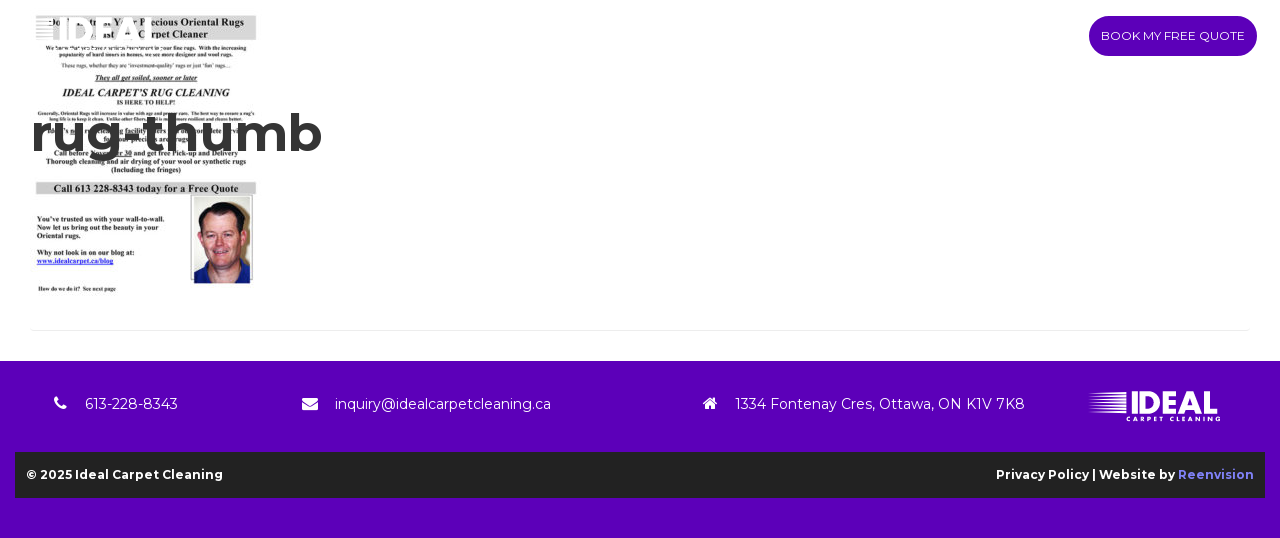

--- FILE ---
content_type: text/html; charset=UTF-8
request_url: https://idealcarpetcleaning.ca/news/rug-thumb/
body_size: 18103
content:
<!DOCTYPE html> <!--[if lt IE 7]><html class="no-js lt-ie9 lt-ie8 lt-ie7" lang="en"> <![endif]--> <!--[if IE 7]><html class="no-js lt-ie9 lt-ie8" lang="en"> <![endif]--> <!--[if IE 8]><html class="no-js lt-ie9" lang="en"> <![endif]--> <!--[if gt IE 8]><!--><html lang="en-US"> <!--<![endif]--><head><meta charset="UTF-8" /><meta name="viewport" content="initial-scale=1.0, maximum-scale=1.0, minimum-scale=1.0, user-scalable=no, width=device-width"><link rel="pingback" href="https://idealcarpetcleaning.ca/xmlrpc.php" /><meta name='robots' content='index, follow, max-image-preview:large, max-snippet:-1, max-video-preview:-1' /><style>img:is([sizes="auto" i], [sizes^="auto," i]) { contain-intrinsic-size: 3000px 1500px }</style><title>rug-thumb - Ideal Carpet Cleaning</title><link rel="canonical" href="https://idealcarpetcleaning.ca/news/rug-thumb/" /><meta property="og:locale" content="en_US" /><meta property="og:type" content="article" /><meta property="og:title" content="rug-thumb - Ideal Carpet Cleaning" /><meta property="og:url" content="https://idealcarpetcleaning.ca/news/rug-thumb/" /><meta property="og:site_name" content="Ideal Carpet Cleaning" /><meta property="og:image" content="https://idealcarpetcleaning.ca/news/rug-thumb" /><meta property="og:image:width" content="500" /><meta property="og:image:height" content="627" /><meta property="og:image:type" content="image/jpeg" /><meta name="twitter:card" content="summary_large_image" /> <script type="application/ld+json" class="yoast-schema-graph">{"@context":"https://schema.org","@graph":[{"@type":"WebPage","@id":"https://idealcarpetcleaning.ca/news/rug-thumb/","url":"https://idealcarpetcleaning.ca/news/rug-thumb/","name":"rug-thumb - Ideal Carpet Cleaning","isPartOf":{"@id":"https://idealcarpetcleaning.ca/#website"},"primaryImageOfPage":{"@id":"https://idealcarpetcleaning.ca/news/rug-thumb/#primaryimage"},"image":{"@id":"https://idealcarpetcleaning.ca/news/rug-thumb/#primaryimage"},"thumbnailUrl":"https://idealcarpetcleaning.ca/wp-content/uploads/2018/10/rug-thumb.jpg","datePublished":"2018-10-15T18:16:11+00:00","breadcrumb":{"@id":"https://idealcarpetcleaning.ca/news/rug-thumb/#breadcrumb"},"inLanguage":"en-US","potentialAction":[{"@type":"ReadAction","target":["https://idealcarpetcleaning.ca/news/rug-thumb/"]}]},{"@type":"ImageObject","inLanguage":"en-US","@id":"https://idealcarpetcleaning.ca/news/rug-thumb/#primaryimage","url":"https://idealcarpetcleaning.ca/wp-content/uploads/2018/10/rug-thumb.jpg","contentUrl":"https://idealcarpetcleaning.ca/wp-content/uploads/2018/10/rug-thumb.jpg","width":500,"height":627},{"@type":"BreadcrumbList","@id":"https://idealcarpetcleaning.ca/news/rug-thumb/#breadcrumb","itemListElement":[{"@type":"ListItem","position":1,"name":"Home","item":"https://idealcarpetcleaning.ca/"},{"@type":"ListItem","position":2,"name":"News","item":"https://idealcarpetcleaning.ca/news/"},{"@type":"ListItem","position":3,"name":"rug-thumb"}]},{"@type":"WebSite","@id":"https://idealcarpetcleaning.ca/#website","url":"https://idealcarpetcleaning.ca/","name":"Ideal Carpet Cleaning","description":"","potentialAction":[{"@type":"SearchAction","target":{"@type":"EntryPoint","urlTemplate":"https://idealcarpetcleaning.ca/?s={search_term_string}"},"query-input":{"@type":"PropertyValueSpecification","valueRequired":true,"valueName":"search_term_string"}}],"inLanguage":"en-US"}]}</script> <link rel='dns-prefetch' href='//netdna.bootstrapcdn.com' /><link href='https://fonts.gstatic.com' crossorigin='anonymous' rel='preconnect' /><link rel="alternate" type="application/rss+xml" title="Ideal Carpet Cleaning &raquo; Feed" href="https://idealcarpetcleaning.ca/feed/" /> <script type="text/javascript">window._wpemojiSettings = {"baseUrl":"https:\/\/s.w.org\/images\/core\/emoji\/16.0.1\/72x72\/","ext":".png","svgUrl":"https:\/\/s.w.org\/images\/core\/emoji\/16.0.1\/svg\/","svgExt":".svg","source":{"concatemoji":"https:\/\/idealcarpetcleaning.ca\/wp-includes\/js\/wp-emoji-release.min.js?ver=6.8.3"}};
/*! This file is auto-generated */
!function(s,n){var o,i,e;function c(e){try{var t={supportTests:e,timestamp:(new Date).valueOf()};sessionStorage.setItem(o,JSON.stringify(t))}catch(e){}}function p(e,t,n){e.clearRect(0,0,e.canvas.width,e.canvas.height),e.fillText(t,0,0);var t=new Uint32Array(e.getImageData(0,0,e.canvas.width,e.canvas.height).data),a=(e.clearRect(0,0,e.canvas.width,e.canvas.height),e.fillText(n,0,0),new Uint32Array(e.getImageData(0,0,e.canvas.width,e.canvas.height).data));return t.every(function(e,t){return e===a[t]})}function u(e,t){e.clearRect(0,0,e.canvas.width,e.canvas.height),e.fillText(t,0,0);for(var n=e.getImageData(16,16,1,1),a=0;a<n.data.length;a++)if(0!==n.data[a])return!1;return!0}function f(e,t,n,a){switch(t){case"flag":return n(e,"\ud83c\udff3\ufe0f\u200d\u26a7\ufe0f","\ud83c\udff3\ufe0f\u200b\u26a7\ufe0f")?!1:!n(e,"\ud83c\udde8\ud83c\uddf6","\ud83c\udde8\u200b\ud83c\uddf6")&&!n(e,"\ud83c\udff4\udb40\udc67\udb40\udc62\udb40\udc65\udb40\udc6e\udb40\udc67\udb40\udc7f","\ud83c\udff4\u200b\udb40\udc67\u200b\udb40\udc62\u200b\udb40\udc65\u200b\udb40\udc6e\u200b\udb40\udc67\u200b\udb40\udc7f");case"emoji":return!a(e,"\ud83e\udedf")}return!1}function g(e,t,n,a){var r="undefined"!=typeof WorkerGlobalScope&&self instanceof WorkerGlobalScope?new OffscreenCanvas(300,150):s.createElement("canvas"),o=r.getContext("2d",{willReadFrequently:!0}),i=(o.textBaseline="top",o.font="600 32px Arial",{});return e.forEach(function(e){i[e]=t(o,e,n,a)}),i}function t(e){var t=s.createElement("script");t.src=e,t.defer=!0,s.head.appendChild(t)}"undefined"!=typeof Promise&&(o="wpEmojiSettingsSupports",i=["flag","emoji"],n.supports={everything:!0,everythingExceptFlag:!0},e=new Promise(function(e){s.addEventListener("DOMContentLoaded",e,{once:!0})}),new Promise(function(t){var n=function(){try{var e=JSON.parse(sessionStorage.getItem(o));if("object"==typeof e&&"number"==typeof e.timestamp&&(new Date).valueOf()<e.timestamp+604800&&"object"==typeof e.supportTests)return e.supportTests}catch(e){}return null}();if(!n){if("undefined"!=typeof Worker&&"undefined"!=typeof OffscreenCanvas&&"undefined"!=typeof URL&&URL.createObjectURL&&"undefined"!=typeof Blob)try{var e="postMessage("+g.toString()+"("+[JSON.stringify(i),f.toString(),p.toString(),u.toString()].join(",")+"));",a=new Blob([e],{type:"text/javascript"}),r=new Worker(URL.createObjectURL(a),{name:"wpTestEmojiSupports"});return void(r.onmessage=function(e){c(n=e.data),r.terminate(),t(n)})}catch(e){}c(n=g(i,f,p,u))}t(n)}).then(function(e){for(var t in e)n.supports[t]=e[t],n.supports.everything=n.supports.everything&&n.supports[t],"flag"!==t&&(n.supports.everythingExceptFlag=n.supports.everythingExceptFlag&&n.supports[t]);n.supports.everythingExceptFlag=n.supports.everythingExceptFlag&&!n.supports.flag,n.DOMReady=!1,n.readyCallback=function(){n.DOMReady=!0}}).then(function(){return e}).then(function(){var e;n.supports.everything||(n.readyCallback(),(e=n.source||{}).concatemoji?t(e.concatemoji):e.wpemoji&&e.twemoji&&(t(e.twemoji),t(e.wpemoji)))}))}((window,document),window._wpemojiSettings);</script> <link rel='stylesheet' id='acoda-like-styles-css' href='https://idealcarpetcleaning.ca/wp-content/themes/you/css/like-styles.min.css?ver=6.8.3' type='text/css' media='all' /><style id='wp-emoji-styles-inline-css' type='text/css'>img.wp-smiley, img.emoji {
		display: inline !important;
		border: none !important;
		box-shadow: none !important;
		height: 1em !important;
		width: 1em !important;
		margin: 0 0.07em !important;
		vertical-align: -0.1em !important;
		background: none !important;
		padding: 0 !important;
	}</style><link rel='stylesheet' id='wp-block-library-css' href='https://idealcarpetcleaning.ca/wp-includes/css/dist/block-library/style.min.css?ver=6.8.3' type='text/css' media='all' /><style id='classic-theme-styles-inline-css' type='text/css'>/*! This file is auto-generated */
.wp-block-button__link{color:#fff;background-color:#32373c;border-radius:9999px;box-shadow:none;text-decoration:none;padding:calc(.667em + 2px) calc(1.333em + 2px);font-size:1.125em}.wp-block-file__button{background:#32373c;color:#fff;text-decoration:none}</style><style id='global-styles-inline-css' type='text/css'>:root{--wp--preset--aspect-ratio--square: 1;--wp--preset--aspect-ratio--4-3: 4/3;--wp--preset--aspect-ratio--3-4: 3/4;--wp--preset--aspect-ratio--3-2: 3/2;--wp--preset--aspect-ratio--2-3: 2/3;--wp--preset--aspect-ratio--16-9: 16/9;--wp--preset--aspect-ratio--9-16: 9/16;--wp--preset--color--black: #000000;--wp--preset--color--cyan-bluish-gray: #abb8c3;--wp--preset--color--white: #ffffff;--wp--preset--color--pale-pink: #f78da7;--wp--preset--color--vivid-red: #cf2e2e;--wp--preset--color--luminous-vivid-orange: #ff6900;--wp--preset--color--luminous-vivid-amber: #fcb900;--wp--preset--color--light-green-cyan: #7bdcb5;--wp--preset--color--vivid-green-cyan: #00d084;--wp--preset--color--pale-cyan-blue: #8ed1fc;--wp--preset--color--vivid-cyan-blue: #0693e3;--wp--preset--color--vivid-purple: #9b51e0;--wp--preset--gradient--vivid-cyan-blue-to-vivid-purple: linear-gradient(135deg,rgba(6,147,227,1) 0%,rgb(155,81,224) 100%);--wp--preset--gradient--light-green-cyan-to-vivid-green-cyan: linear-gradient(135deg,rgb(122,220,180) 0%,rgb(0,208,130) 100%);--wp--preset--gradient--luminous-vivid-amber-to-luminous-vivid-orange: linear-gradient(135deg,rgba(252,185,0,1) 0%,rgba(255,105,0,1) 100%);--wp--preset--gradient--luminous-vivid-orange-to-vivid-red: linear-gradient(135deg,rgba(255,105,0,1) 0%,rgb(207,46,46) 100%);--wp--preset--gradient--very-light-gray-to-cyan-bluish-gray: linear-gradient(135deg,rgb(238,238,238) 0%,rgb(169,184,195) 100%);--wp--preset--gradient--cool-to-warm-spectrum: linear-gradient(135deg,rgb(74,234,220) 0%,rgb(151,120,209) 20%,rgb(207,42,186) 40%,rgb(238,44,130) 60%,rgb(251,105,98) 80%,rgb(254,248,76) 100%);--wp--preset--gradient--blush-light-purple: linear-gradient(135deg,rgb(255,206,236) 0%,rgb(152,150,240) 100%);--wp--preset--gradient--blush-bordeaux: linear-gradient(135deg,rgb(254,205,165) 0%,rgb(254,45,45) 50%,rgb(107,0,62) 100%);--wp--preset--gradient--luminous-dusk: linear-gradient(135deg,rgb(255,203,112) 0%,rgb(199,81,192) 50%,rgb(65,88,208) 100%);--wp--preset--gradient--pale-ocean: linear-gradient(135deg,rgb(255,245,203) 0%,rgb(182,227,212) 50%,rgb(51,167,181) 100%);--wp--preset--gradient--electric-grass: linear-gradient(135deg,rgb(202,248,128) 0%,rgb(113,206,126) 100%);--wp--preset--gradient--midnight: linear-gradient(135deg,rgb(2,3,129) 0%,rgb(40,116,252) 100%);--wp--preset--font-size--small: 13px;--wp--preset--font-size--medium: 20px;--wp--preset--font-size--large: 36px;--wp--preset--font-size--x-large: 42px;--wp--preset--spacing--20: 0.44rem;--wp--preset--spacing--30: 0.67rem;--wp--preset--spacing--40: 1rem;--wp--preset--spacing--50: 1.5rem;--wp--preset--spacing--60: 2.25rem;--wp--preset--spacing--70: 3.38rem;--wp--preset--spacing--80: 5.06rem;--wp--preset--shadow--natural: 6px 6px 9px rgba(0, 0, 0, 0.2);--wp--preset--shadow--deep: 12px 12px 50px rgba(0, 0, 0, 0.4);--wp--preset--shadow--sharp: 6px 6px 0px rgba(0, 0, 0, 0.2);--wp--preset--shadow--outlined: 6px 6px 0px -3px rgba(255, 255, 255, 1), 6px 6px rgba(0, 0, 0, 1);--wp--preset--shadow--crisp: 6px 6px 0px rgba(0, 0, 0, 1);}:where(.is-layout-flex){gap: 0.5em;}:where(.is-layout-grid){gap: 0.5em;}body .is-layout-flex{display: flex;}.is-layout-flex{flex-wrap: wrap;align-items: center;}.is-layout-flex > :is(*, div){margin: 0;}body .is-layout-grid{display: grid;}.is-layout-grid > :is(*, div){margin: 0;}:where(.wp-block-columns.is-layout-flex){gap: 2em;}:where(.wp-block-columns.is-layout-grid){gap: 2em;}:where(.wp-block-post-template.is-layout-flex){gap: 1.25em;}:where(.wp-block-post-template.is-layout-grid){gap: 1.25em;}.has-black-color{color: var(--wp--preset--color--black) !important;}.has-cyan-bluish-gray-color{color: var(--wp--preset--color--cyan-bluish-gray) !important;}.has-white-color{color: var(--wp--preset--color--white) !important;}.has-pale-pink-color{color: var(--wp--preset--color--pale-pink) !important;}.has-vivid-red-color{color: var(--wp--preset--color--vivid-red) !important;}.has-luminous-vivid-orange-color{color: var(--wp--preset--color--luminous-vivid-orange) !important;}.has-luminous-vivid-amber-color{color: var(--wp--preset--color--luminous-vivid-amber) !important;}.has-light-green-cyan-color{color: var(--wp--preset--color--light-green-cyan) !important;}.has-vivid-green-cyan-color{color: var(--wp--preset--color--vivid-green-cyan) !important;}.has-pale-cyan-blue-color{color: var(--wp--preset--color--pale-cyan-blue) !important;}.has-vivid-cyan-blue-color{color: var(--wp--preset--color--vivid-cyan-blue) !important;}.has-vivid-purple-color{color: var(--wp--preset--color--vivid-purple) !important;}.has-black-background-color{background-color: var(--wp--preset--color--black) !important;}.has-cyan-bluish-gray-background-color{background-color: var(--wp--preset--color--cyan-bluish-gray) !important;}.has-white-background-color{background-color: var(--wp--preset--color--white) !important;}.has-pale-pink-background-color{background-color: var(--wp--preset--color--pale-pink) !important;}.has-vivid-red-background-color{background-color: var(--wp--preset--color--vivid-red) !important;}.has-luminous-vivid-orange-background-color{background-color: var(--wp--preset--color--luminous-vivid-orange) !important;}.has-luminous-vivid-amber-background-color{background-color: var(--wp--preset--color--luminous-vivid-amber) !important;}.has-light-green-cyan-background-color{background-color: var(--wp--preset--color--light-green-cyan) !important;}.has-vivid-green-cyan-background-color{background-color: var(--wp--preset--color--vivid-green-cyan) !important;}.has-pale-cyan-blue-background-color{background-color: var(--wp--preset--color--pale-cyan-blue) !important;}.has-vivid-cyan-blue-background-color{background-color: var(--wp--preset--color--vivid-cyan-blue) !important;}.has-vivid-purple-background-color{background-color: var(--wp--preset--color--vivid-purple) !important;}.has-black-border-color{border-color: var(--wp--preset--color--black) !important;}.has-cyan-bluish-gray-border-color{border-color: var(--wp--preset--color--cyan-bluish-gray) !important;}.has-white-border-color{border-color: var(--wp--preset--color--white) !important;}.has-pale-pink-border-color{border-color: var(--wp--preset--color--pale-pink) !important;}.has-vivid-red-border-color{border-color: var(--wp--preset--color--vivid-red) !important;}.has-luminous-vivid-orange-border-color{border-color: var(--wp--preset--color--luminous-vivid-orange) !important;}.has-luminous-vivid-amber-border-color{border-color: var(--wp--preset--color--luminous-vivid-amber) !important;}.has-light-green-cyan-border-color{border-color: var(--wp--preset--color--light-green-cyan) !important;}.has-vivid-green-cyan-border-color{border-color: var(--wp--preset--color--vivid-green-cyan) !important;}.has-pale-cyan-blue-border-color{border-color: var(--wp--preset--color--pale-cyan-blue) !important;}.has-vivid-cyan-blue-border-color{border-color: var(--wp--preset--color--vivid-cyan-blue) !important;}.has-vivid-purple-border-color{border-color: var(--wp--preset--color--vivid-purple) !important;}.has-vivid-cyan-blue-to-vivid-purple-gradient-background{background: var(--wp--preset--gradient--vivid-cyan-blue-to-vivid-purple) !important;}.has-light-green-cyan-to-vivid-green-cyan-gradient-background{background: var(--wp--preset--gradient--light-green-cyan-to-vivid-green-cyan) !important;}.has-luminous-vivid-amber-to-luminous-vivid-orange-gradient-background{background: var(--wp--preset--gradient--luminous-vivid-amber-to-luminous-vivid-orange) !important;}.has-luminous-vivid-orange-to-vivid-red-gradient-background{background: var(--wp--preset--gradient--luminous-vivid-orange-to-vivid-red) !important;}.has-very-light-gray-to-cyan-bluish-gray-gradient-background{background: var(--wp--preset--gradient--very-light-gray-to-cyan-bluish-gray) !important;}.has-cool-to-warm-spectrum-gradient-background{background: var(--wp--preset--gradient--cool-to-warm-spectrum) !important;}.has-blush-light-purple-gradient-background{background: var(--wp--preset--gradient--blush-light-purple) !important;}.has-blush-bordeaux-gradient-background{background: var(--wp--preset--gradient--blush-bordeaux) !important;}.has-luminous-dusk-gradient-background{background: var(--wp--preset--gradient--luminous-dusk) !important;}.has-pale-ocean-gradient-background{background: var(--wp--preset--gradient--pale-ocean) !important;}.has-electric-grass-gradient-background{background: var(--wp--preset--gradient--electric-grass) !important;}.has-midnight-gradient-background{background: var(--wp--preset--gradient--midnight) !important;}.has-small-font-size{font-size: var(--wp--preset--font-size--small) !important;}.has-medium-font-size{font-size: var(--wp--preset--font-size--medium) !important;}.has-large-font-size{font-size: var(--wp--preset--font-size--large) !important;}.has-x-large-font-size{font-size: var(--wp--preset--font-size--x-large) !important;}
:where(.wp-block-post-template.is-layout-flex){gap: 1.25em;}:where(.wp-block-post-template.is-layout-grid){gap: 1.25em;}
:where(.wp-block-columns.is-layout-flex){gap: 2em;}:where(.wp-block-columns.is-layout-grid){gap: 2em;}
:root :where(.wp-block-pullquote){font-size: 1.5em;line-height: 1.6;}</style><link rel='stylesheet' id='acoda_counters_style-css' href='https://idealcarpetcleaning.ca/wp-content/plugins/acoda-counters/assets/acoda_counters.min.css?ver=6.8.3' type='text/css' media='all' /><link rel='stylesheet' id='acoda_typewriter_style-css' href='https://idealcarpetcleaning.ca/wp-content/plugins/acoda-typewriter/assets/acoda_typewriter.min.css?ver=6.8.3' type='text/css' media='all' /><link rel='stylesheet' id='cpsh-shortcodes-css' href='https://idealcarpetcleaning.ca/wp-content/cache/autoptimize/css/autoptimize_single_eeb616c7d096549b9792359164dafe24.css?ver=1.0.1' type='text/css' media='all' /><link rel='stylesheet' id='dashicons-css' href='https://idealcarpetcleaning.ca/wp-includes/css/dashicons.min.css?ver=6.8.3' type='text/css' media='all' /><link rel='stylesheet' id='wonderplugin-slider-css-css' href='https://idealcarpetcleaning.ca/wp-content/cache/autoptimize/css/autoptimize_single_490e790069d7e8a9a2c0d21be33953c2.css?ver=14.5' type='text/css' media='all' /><link rel='stylesheet' id='spu-public-css-css' href='https://idealcarpetcleaning.ca/wp-content/cache/autoptimize/css/autoptimize_single_73989cbfca737220b50bc4a4a95b12c3.css?ver=1.9.3.8' type='text/css' media='all' /><link rel='stylesheet' id='testimonial-rotator-style-css' href='https://idealcarpetcleaning.ca/wp-content/cache/autoptimize/css/autoptimize_single_f4efa2eb70333fb2760635e38818fa13.css?ver=6.8.3' type='text/css' media='all' /><link rel='stylesheet' id='font-awesome-css' href='//netdna.bootstrapcdn.com/font-awesome/latest/css/font-awesome.min.css?ver=6.8.3' type='text/css' media='all' /><link rel='stylesheet' id='kamn-css-iconlist-css' href='https://idealcarpetcleaning.ca/wp-content/cache/autoptimize/css/autoptimize_single_b54b7d7a1a33b68e2800113ddd190328.css?ver=6.8.3' type='text/css' media='all' /><link rel='stylesheet' id='acoda-dynamic-css' href='https://idealcarpetcleaning.ca/wp-content/cache/autoptimize/css/autoptimize_single_b287f1e12d802e9cfa8c1934aa465817.css' type='text/css' media='all' /><style id='acoda-dynamic-inline-css' type='text/css'>@media only screen and (min-width: 64.063em) {#primary-wrapper #header-logo {height:70px;line-height:70px;}}@media only screen and (min-width: 64.063em) {#primary-wrapper #acoda-tabs > ul > li,#header-wrap .dock-panel-wrap.main_nav ul.dock-panel li,#acoda-tabs .dock-panel li.dock-tab.dock-info{height:70px;line-height:70px;}}code,table,div.button,#acoda-tabs ul ul.sub-menu,.ui-accordion-header,.ui-tabs-nav li,.vc_progress_bar .vc_single_bar,.vc_progress_bar .vc_single_bar .vc_bar,.wpb_call_to_action.vc_cta_rounded,.wpb_alert.vc_alert_rounded,.wpb_alert.vc_alert_rounded .icon-wrap,.wpb_alert.vc_alert_outlined,.wpb_alert.vc_alert_outlined .icon-wrap,a.comment-reply-link,a.comment-reply-login,a.button, button.button, input.button,.button a, .button a:visited, button, select,input[type=text],input[type="password"],input[type="file"],input[type=tel],input[type=url],input[type=email],input[type="submit"],input[type="button"],textarea,.author-info,.tooltip,input.input-text,.commentlist .comment-content,.wpb_single_image.frame .gridimg-wrap,.wpb_single_image.rounded .img,.wpb_single_image.rounded .info,.product-thumbnail img,.dock-menu-tabs ul.dock_menu li a,#related_posts .related_post_wrap,.dock-tab-wrapper .background-wrap,.dock-panel-wrap .dock-tab-wrapper,#reviews #comments ol.commentlist li .comment-text,.woocommerce-tabs ul.tabs li,article.hentry,#bbpress-forums li.bbp-header,#bbpress-forums .hentry,#bbpress-forums .bbp-template-notice,#bbpress-forums li.bbp-body .hentry:before,#bbpress-forums .bbp-body .bbp-meta .bbp-reply-permalink,#content .post.sticky .entry > h2:before,nav.anchorlink-nav ul,.splitter ul li.active,.vc_general.vc_btn3.vc_btn3-shape-default,.vc_general.vc_cta3.vc_cta3-shape-rounded,.wpb_single_image .wpb_wrapper.vc_single_image-wrapper.rounded_style,.wpb_single_image .vc_single_image-wrapper.rounded_style .img img,.container.rounded .img,.container.rounded .img img,.container.rounded .gridimg-wrap,.container.rounded .action-hover { -moz-border-radius: 4px ;  -webkit-border-radius: 4px ; border-radius: 4px ;}pre,.post-metadata li,nav.pagination .page-numbers,.page-link span.pagination,.action-icons i,li.dock-tab a,li.dock-tab a i,span.dropcap,.dock-tab span.items-count,#lang_sel_list li a,img.avatar,.autototop a,.gallery-wrap .slidernav,.fonticon.background,span.productprice,#acoda-tabs .menu a,ul.post-metadata-wrap > li i,.zoomflow .controlsCon > .arrow-left,.zoomflow .controlsCon > .arrow-right,#related_posts .related-post-img img,.comments-wrapper .comments-value,ul.product_list_widget li img,ul.cart_list li img,.dock-tab-wrapper.wpml #flags li a,.vc_toggle_title h4:before,span.portfolio-link,.page-animate-nav { -moz-border-radius: 4px ;  -webkit-border-radius: 4px ; border-radius: 4px ;}* { font-family: Montserrat; } .acoda-ajax-loaddata .vc_btn_rounded a { background-color: #5c00b9 !important; } .post-metadata-wrap { display: none !important; } #wpdevar_comment_1 span:first-child, #wpdevar_comment_3 span:first-child { font-family: Montserrat !important; color: #5c00b9 !important; font-size: 20px !important; padding-left: 8px !important; } #comments { display: none !important; } h1, h2, h3, h4, h5, h6 { text-transform: none !important; font-family: Montserrat !important; } a.skinset-background:hover { background-color: transparent !important; } .current-menu-item a { background-color: transparent !important; } .menu-item a { color: white !important; } li:hover a { color: #5c00b9!important; background-color: transparent !important; font-size: 15px !important; } #header li a:hover { color: #fafafa !important; } #header li { color: #FFF !important; } #header .sub-menu li a { color: #FFF !important; } .header-text { color: white !important; font-size: 18px !important; } .header-heading { font-size: 60px !important; } .rounded { border-radius: 20px !important; } .round-btn button, .round-btn a { background-color: #5c00b9 !important; color: white !important; font-family: Montserrat !important; padding: 10px 25px !important; border: 2px solid #5c00b9 !important; } .round-btn button:hover, .round-btn a:hover { background-color: RGBA(0,0,0,0) !important; color: #5c00b9 !important; } .white-btn button, .white-btn a { background-color: #FFF !important; color: #5c00b9 !important; font-family: Montserrat !important; padding: 10px 25px !important; border: 2px solid #FFF !important; } .white-btn button:hover, .white-btn a:hover { background-color: #5c00b9 !important; color: #FFF !important; } .social-icon { color: #8e99a8 !important; border: none !important; } .social-icon:hover { color: #c0c2c4 !important; } .dock-tab a { border: 0 !important; background-color: transparent !important; } .wpcf7-submit { background-color: #da0000 !important; color: white !important; font-family: Montserrat !important; padding: 10px 25px !important; border: 2px solid transparent !important; max-width: 200px !important; margin: 10px auto !important; border-radius: 20px !important; } .wpcf7-submit:hover { background-color: #b10808 !important; color: white !important; border-color: #b10808 !important; } footer { background-color: #5c00b9 !important; color: #FFF !important; font-weight: 700 !important; font-family: Montserrat !important; } .single-post #content footer { background-color: transparent !important; color: black !important; font-weight: 400 !important; } .single-post h1 { padding-left: 10% !important; padding-right: 10% !important; font-size: 30px !important; } .single-post .intro-wrap { background-color: #FFF !important; } footer .large-3 { font-weight: 400 !important; } .wpcf7-form-control-wrap textarea { height: 50px !important; } .foot-link { color: white !important; } .foot-link:hover { color: #DDD !important; } .iconlist-title { font-size: 14px !important; } .page-id-293 .date { display: none !important; } h2.entry-title a { font-size: 20px !important; color: #5c00b9 !important; text-align: center !important; } h2.entry-title { line-height: 20px !important; } h2.entry-title a:hover { color: #CCC !important; } .page-id-293 a.read-more { color: #5c00b9 !important; font-weight: 500 !important; } .page-id-293 a.read-more:hover { color: #CCC !important; } .single-post .intro-text, .page-template-blog .intro-text { padding-bottom: 10px !important; } .single-post .post-titles { text-align: center !important; } .single-post div#content { padding: 0 20% !important; } .single-post .dock-tab i, .page-template-blog .dock-tab i { margin-bottom: 10px !important; } .page-template-blog h1 { display: block !important; } .page-template-blog .blog { padding-top: 5px !important; } .page-template-blog .intro-wrap { background-color: transparent !important; } .nextprevious_posts a { color: #5c00b9 !important; } .comment-form #submit { background-color: #5c00b9 !important; font-family: Montserrat !important; } .comment-form #submit:hover { background-color: #CCC !important; } @media only screen and (min-width: 1026px) { .menu-item-type-custom a { border-radius: 20px !important; background-color: #5c00b9 !important; padding: 10px 20px !important; border: 2px solid #5c00b9 !important; } .menu-item-type-custom a:hover { background-color: #3b3b3b !important; color: #5c00b9 !important; } } header.transition { background-color: RGBA(0,0,0,0.5) !important; } .single-post header { background-color: RGBA(0,0,0,0.5) !important; } .acoda_Editor_Widget p a { color: #FFF !important; } .acoda_Editor_Widget p a:hover { color: #DDD !important; } @media only screen and (max-width: 1025px) { .dock-panels { padding-bottom: 0 !important; } footer .wp-image-479 { margin-bottom: 0 !important; } } @media only screen and (min-width: 1026px) { footer .large-3:nth-child(1) { width: 20% !important; } footer .large-3:nth-child(2) { width: 32% !important; } footer .large-3:nth-child(3) { width: 35% !important; } footer .large-3:nth-child(4) { width: 13% !important; } } @media only screen and (min-width: 1026px) { li.acoda_Editor_Widget p { text-align: center !important; font-size: 13px !important; margin-bottom: 0 !important; } .acoda_editor_widget-2 p a { display: inline-block !important; } footer .wp-image-479 { margin-left: 0 !important; margin-right: 30px !important; } } @media only screen and (max-width: 1025px) { .single-post #header, .page-template-blog #header { display: none !important; } } @media only screen and (max-width: 767px) { .single-post div#content { padding-left: 6% !important; padding-right: 6% !important; } } @media only screen and (min-width: 1026px) and (max-width: 1116px) { .menu-item a { padding-left: 10px !important; padding-right: 10px !important; } } div.row.dynamic-frame.blog { padding-top: 0 !important; } .error404 .post-titles { display: none !important; } .error404 header { background-color: RGBA(0,0,0,0.5) !important; } .page-404 { text-align: center !important; padding-top: 160px !important; } .error-entry h3 { margin-top: 20px !important; } .error-list { margin-top: 20px !important; margin-bottom: 20px !important; } .error-list li { list-style-type: none !important; display: inline-block !important; padding: 10px 2px !important; } .error-button { background-color: #5c00b9 !important; color: white !important; font-family: Montserrat !important; font-size: 18px !important; cursor: pointer !important; border-radius: 25px !important; padding: 10px 15px !important; text-transform: uppercase !important; border: 2px solid #5c00b9 !important; font-weight: 900 !important; } .error-button:hover { background-color: transparent !important; color: #5c00b9 !important; } .pricing-btn { background-color: #5c00b9 !important; color: white !important; font-family: Montserrat !important; padding: 12px 25px !important; border: 2px solid transparent !important; border-radius: 30px !important; } .pricing-btn:hover { background-color: transparent !important; border-color: #5c00b9 !important; color: #5c00b9 !important; } ul.dock-panel { text-align: right !important; } @media only screen and (max-width: 704px) { .serv-heading { font-size: 30px !important; } } @media only screen and (max-width: 1025px) { #logo { text-align: left !important; position: absolute !important; bottom: 35px !important; } } .wpcf7-form, .features-list { font-family: Montserrat !important; } .lowerfooter-wrap { background-color: #222 !important; font-size: 12px !important; padding-top: 10px !important; } .lowerfooter-wrap .row { margin-bottom: 10px !important; } .lowfooterright a { color: #8082f7 !important; } .single-post .article-row h2 { font-size: 25px !important; } .single-post .skinset-header ::selection { background-color: #82a7d8 !important; } .single-post .header-overlay, .single-post .header-float-wrap, .single-post .header_float .intro-wrap.skinset-sub_header { position: relative !important; } @media (min-width: 1530px) { #header li a { font-size: 16px !important; } } @media (max-width: 1529px) { #header li a { font-size: 13px !important; } #header div.inner-wrap { padding-left: 8px !important; padding-right: 8px !important } } @media (max-width: 1311px) { #header li a { font-size: 12px !important; padding-left: 10px !important; padding-right: 10px !important; } } @media (min-width: 1026px) and (max-width: 1155px) { #header-logo { max-width: 100px !important } } @media (max-width: 1100px) { #header li a { font-size: 11px !important; padding-left: 8px !important; padding-right: 8px !important; } } #header li.visible a { color: #FFF !important; } .vc_grid-item.vc_col-sm-4 { width: 33% !important; } li.current_page_parent a, li.current-menu-ancestor a { background-color: transparent !important; } .page-id-3773 .wpcf7-response-output, .page-id-4472 .wpcf7-response-output, .page-id-4501 .wpcf7-response-output, .page-id-221 .wpcf7-response-output { color: #fff; } #primary-wrapper #acoda-tabs &gt; ul &gt; li, #header-wrap .dock-panel-wrap.main_nav ul.dock-panel li, #acoda-tabs .dock-panel li.dock-tab.dock-info { height: auto !important; line-height: 70px !important; } .animate-3d .dock-tab-wrapper, .animate-3d #acoda-tabs ul ul.sub-menu {-webkit-transform: none; transform: none !important; -webkit-transform: none !important; } #acoda-tabs ul li.hasdropmenu { overflow: visible !important; } #header-wrap.header_float.transparent{ background: #a5a5a5; } div#content { padding-top: 0; } .page-id-530 #header-wrap .dock-panel-wrap { position: unset; }@media only screen and (min-width: 64.063em) {div#header.wide .inner-wrap,div#primary-wrapper.layout-boxed,.compose-mode div.acoda-page-animate .row.vc_row-parent > .vc_container-block,.acoda-page-animate .row.vc_row-parent > .row-content-wrap > div.row-inner-wrap,#primary-wrapper.layout-boxed div.dynamic-frame.row,div.row {max-width:1440px;}}</style><link rel='stylesheet' id='kamn-iconlist-css-fontawesome-css' href='https://idealcarpetcleaning.ca/wp-content/cache/autoptimize/css/autoptimize_single_c495654869785bc3df60216616814ad1.css?ver=6.8.3' type='text/css' media='all' /><link rel='stylesheet' id='rich-reviews-css' href='https://idealcarpetcleaning.ca/wp-content/cache/autoptimize/css/autoptimize_single_2e36954aba840dd6940aef7407977310.css?ver=6.8.3' type='text/css' media='all' /><link rel='stylesheet' id='acoda-style-css' href='https://idealcarpetcleaning.ca/wp-content/cache/autoptimize/css/autoptimize_single_5bda290903a5fdedc2193c1cecbf8a4f.css' type='text/css' media='all' /> <script type="text/javascript" src="https://idealcarpetcleaning.ca/wp-includes/js/jquery/jquery.min.js?ver=3.7.1" id="jquery-core-js"></script> <script type="text/javascript" src="https://idealcarpetcleaning.ca/wp-includes/js/jquery/jquery-migrate.min.js?ver=3.4.1" id="jquery-migrate-js"></script> <script type="text/javascript" src="https://idealcarpetcleaning.ca/wp-content/plugins/acoda-counters/assets/countid.min.js?ver=6.8.3" id="countid-js"></script> <script type="text/javascript" src="https://idealcarpetcleaning.ca/wp-content/plugins/acoda-counters/assets/acoda_counters.min.js?ver=6.8.3" id="acoda_counters_js-js"></script> <script type="text/javascript" src="https://idealcarpetcleaning.ca/wp-content/plugins/acoda-typewriter/assets/acoda_typewriter.min.js?ver=6.8.3" id="acoda_typewriter_js-js"></script> <script type="text/javascript" src="https://idealcarpetcleaning.ca/wp-content/cache/autoptimize/js/autoptimize_single_cbfab2d1e87da88904fb2fcd0e72d09e.js?ver=14.5" id="wonderplugin-slider-skins-script-js"></script> <script type="text/javascript" src="https://idealcarpetcleaning.ca/wp-content/cache/autoptimize/js/autoptimize_single_a62d03140ad456986a113042c8c43981.js?ver=14.5" id="wonderplugin-slider-script-js"></script> <script type="text/javascript" src="https://idealcarpetcleaning.ca/wp-content/cache/autoptimize/js/autoptimize_single_e910429bd7053712b6e8f7d3624aefee.js?ver=6.8.3" id="cycletwo-js"></script> <script type="text/javascript" src="https://idealcarpetcleaning.ca/wp-content/cache/autoptimize/js/autoptimize_single_678345b6a681e0de930d4e0e2c374912.js?ver=6.8.3" id="cycletwo-addons-js"></script> <script type="text/javascript" id="rich-reviews-js-extra">var php_vars = {"excerpt_length":"150","maybe_some_other_stuff":"Probably Not"};
var translation = {"read_more":"Read More","less":"Less"};</script> <script type="text/javascript" src="https://idealcarpetcleaning.ca/wp-content/cache/autoptimize/js/autoptimize_single_b74c3bf8727eff935ba90fb32edd1d94.js?ver=6.8.3" id="rich-reviews-js"></script> <script type="text/javascript" src="https://idealcarpetcleaning.ca/wp-content/themes/you/js/waypoints.min.js?ver=1" id="waypoints-js"></script> <script type="text/javascript" src="https://idealcarpetcleaning.ca/wp-content/themes/you/js/jquery.browser.min.js?ver=1" id="browser-script-js"></script> <!--[if lt IE 9]> <script type="text/javascript" src="https://idealcarpetcleaning.ca/wp-content/themes/you/js/respond.min.js?ver=6.8.3" id="respond-js"></script> <![endif]--> <script></script><link rel="https://api.w.org/" href="https://idealcarpetcleaning.ca/wp-json/" /><link rel="alternate" title="JSON" type="application/json" href="https://idealcarpetcleaning.ca/wp-json/wp/v2/media/4748" /><link rel="EditURI" type="application/rsd+xml" title="RSD" href="https://idealcarpetcleaning.ca/xmlrpc.php?rsd" /><meta name="generator" content="WordPress 6.8.3" /><link rel='shortlink' href='https://idealcarpetcleaning.ca/?p=4748' /><link rel="alternate" title="oEmbed (JSON)" type="application/json+oembed" href="https://idealcarpetcleaning.ca/wp-json/oembed/1.0/embed?url=https%3A%2F%2Fidealcarpetcleaning.ca%2Fnews%2Frug-thumb%2F" /><link rel="alternate" title="oEmbed (XML)" type="text/xml+oembed" href="https://idealcarpetcleaning.ca/wp-json/oembed/1.0/embed?url=https%3A%2F%2Fidealcarpetcleaning.ca%2Fnews%2Frug-thumb%2F&#038;format=xml" /><meta property="fb:app_id" content="732543486911077"/>  <script class="hsq-set-content-id" data-content-id="standard-page">var _hsq = _hsq || [];
				_hsq.push(["setContentType", "standard-page"]);</script> <meta name="generator" content="Powered by WPBakery Page Builder - drag and drop page builder for WordPress."/><link rel="icon" href="https://idealcarpetcleaning.ca/wp-content/uploads/2016/12/cropped-favicon-01-32x32.png" sizes="32x32" /><link rel="icon" href="https://idealcarpetcleaning.ca/wp-content/uploads/2016/12/cropped-favicon-01-192x192.png" sizes="192x192" /><link rel="apple-touch-icon" href="https://idealcarpetcleaning.ca/wp-content/uploads/2016/12/cropped-favicon-01-180x180.png" /><meta name="msapplication-TileImage" content="https://idealcarpetcleaning.ca/wp-content/uploads/2016/12/cropped-favicon-01-270x270.png" /><style type="text/css" id="wp-custom-css">#header-wrap{
	background: # !important;
}
.site-inwrap {
    opacity: 1 !important;
}
form.wpcf7-form fieldset.hidden-fields-container {
    visibility: hidden;
    padding: 0;
}</style><noscript><style>.wpb_animate_when_almost_visible { opacity: 1; }</style></noscript></head><body class="attachment wp-singular attachment-template-default attachmentid-4748 attachment-jpeg wp-theme-you skinset-background acoda-skin dock_layout_4  wpb-js-composer js-comp-ver-7.8 vc_responsive" itemscope="itemscope" itemtype="http://schema.org/WebPage"><div itemscope itemtype="http://schema.org/Article"  id="primary-wrapper" class="layout-wide page_layout_one header_float transparent dir-nav-icon single_static_header  animate-3d"><div class="site-inwrap clearfix"> <a id="top"></a><div class="header-float-wrap header_float transparent clearfix"><header id="header-wrap" class="layout_1 vertical_layout_1 header_float transparent dock_layout_4 animate-3d clearfix skinset-header acoda-skin" itemscope="itemscope" itemtype="http://schema.org/WPHeader" role="banner"><div class="header-overlay"></div><div class="header-wrap-inner"><nav class="dock-panel-wrap animate-3d dock_layout_4 dockpanel_type_1  skinset-dockbar acoda-skin top_bar"><div class="dock-panel-inner row clearfix"><div class="dock-panels clearfix"><ul class="dock-panel clearfix "><li class="dock-menu-trigger dock-tab mobile"><a data-show-dock="dock-menu" class="dock-tab-trigger" href="#"><i class="fa fa-bars fa-lg"></i></a></li></ul><div class="dock-tab-wrapper dock-menu"> <span class="pointer"></span><div class="background-wrap skinset-dockpanel dock-menu-tabs acoda-skin"><div class="infodock-innerwrap clearfix"><ul id="menu-main-nav-2018" class="dock_menu  clearfix mobile"><li  class="menu-item menu-item-type-post_type menu-item-object-page menu-item-has-children hasdropmenu"><a href="https://idealcarpetcleaning.ca/professional-carpet-cleaning/"><span class="menutitle">Carpet Cleaning</span></a><ul class="sub-menu skinset-submenu acoda-skin"><li  class="menu-item menu-item-type-post_type menu-item-object-page"><a href="https://idealcarpetcleaning.ca/residential-services/"><span class="menutitle">Residential Services</span></a></li><li  class="menu-item menu-item-type-post_type menu-item-object-page"><a href="https://idealcarpetcleaning.ca/commercial-services/"><span class="menutitle">Commercial Services</span></a></li></ul></li><li  class="menu-item menu-item-type-post_type menu-item-object-page"><a href="https://idealcarpetcleaning.ca/tile-grout/"><span class="menutitle">Tile &#038; Grout</span></a></li><li  class="menu-item menu-item-type-post_type menu-item-object-page"><a href="https://idealcarpetcleaning.ca/rug-cleaning/"><span class="menutitle">Rug Cleaning</span></a></li><li  class="menu-item menu-item-type-post_type menu-item-object-page"><a href="https://idealcarpetcleaning.ca/upholstery-cleaning/"><span class="menutitle">Upholstery</span></a></li><li  class="menu-item menu-item-type-post_type menu-item-object-page"><a href="https://idealcarpetcleaning.ca/ottawa-carpet-cleaning-pricing/"><span class="menutitle">Pricing</span></a></li><li  class="menu-item menu-item-type-post_type menu-item-object-page menu-item-has-children hasdropmenu"><a href="https://idealcarpetcleaning.ca/about/"><span class="menutitle">About</span></a><ul class="sub-menu skinset-submenu acoda-skin"><li  class="menu-item menu-item-type-post_type menu-item-object-page"><a href="https://idealcarpetcleaning.ca/about/"><span class="menutitle">About Ideal</span></a></li><li  class="menu-item menu-item-type-post_type menu-item-object-page"><a href="https://idealcarpetcleaning.ca/ottawa-carpet-cleaning-reviews/"><span class="menutitle">Reviews</span></a></li><li  class="menu-item menu-item-type-post_type menu-item-object-page"><a href="https://idealcarpetcleaning.ca/our-promise/"><span class="menutitle">Our Promise</span></a></li><li  class="menu-item menu-item-type-post_type menu-item-object-page"><a href="https://idealcarpetcleaning.ca/blog/"><span class="menutitle">Blog</span></a></li><li  class="menu-item menu-item-type-post_type menu-item-object-page"><a href="https://idealcarpetcleaning.ca/news/"><span class="menutitle">News</span></a></li><li  class="menu-item menu-item-type-post_type menu-item-object-page"><a href="https://idealcarpetcleaning.ca/guide/"><span class="menutitle">Consumer Guide</span></a></li></ul></li><li  class="menu-item menu-item-type-custom menu-item-object-custom"><a href="/contact/"><span class="menutitle">BOOK MY FREE QUOTE</span></a></li></ul></div></div></div></div></div></nav><div id="header" class="row  fullwidth"><div class="columns large-12 inner-wrap clearfix"><div id="header-logo"><div id="logo"><a class="" href="https://idealcarpetcleaning.ca"><noscript><img src="https://idealcarpetcleaning.ca/wp-content/uploads/2016/12/IDEAL-LOGO.svg" alt="Ideal Carpet Cleaning" /></noscript><img class="lazyload" src='data:image/svg+xml,%3Csvg%20xmlns=%22http://www.w3.org/2000/svg%22%20viewBox=%220%200%20210%20140%22%3E%3C/svg%3E' data-src="https://idealcarpetcleaning.ca/wp-content/uploads/2016/12/IDEAL-LOGO.svg" alt="Ideal Carpet Cleaning" /></a></div></div><nav id="acoda-tabs" class="skinset-menu acoda-skin" itemscope="itemscope" itemtype="http://schema.org/SiteNavigationElement" role="navigation"><div class="dock-panel-wrap skinset-dockbar acoda-skin main_nav"><div class="dock-panel-inner"></div></div><ul id="acoda_dropmenu" class="menu clearfix"><li  class="menu-item menu-item-type-post_type menu-item-object-page menu-item-has-children hasdropmenu"><a href="https://idealcarpetcleaning.ca/professional-carpet-cleaning/"><span class="menutitle">Carpet Cleaning</span></a><ul class="sub-menu skinset-submenu acoda-skin"><li  class="menu-item menu-item-type-post_type menu-item-object-page"><a href="https://idealcarpetcleaning.ca/residential-services/"><span class="menutitle">Residential Services</span></a></li><li  class="menu-item menu-item-type-post_type menu-item-object-page"><a href="https://idealcarpetcleaning.ca/commercial-services/"><span class="menutitle">Commercial Services</span></a></li></ul></li><li  class="menu-item menu-item-type-post_type menu-item-object-page"><a href="https://idealcarpetcleaning.ca/tile-grout/"><span class="menutitle">Tile &#038; Grout</span></a></li><li  class="menu-item menu-item-type-post_type menu-item-object-page"><a href="https://idealcarpetcleaning.ca/rug-cleaning/"><span class="menutitle">Rug Cleaning</span></a></li><li  class="menu-item menu-item-type-post_type menu-item-object-page"><a href="https://idealcarpetcleaning.ca/upholstery-cleaning/"><span class="menutitle">Upholstery</span></a></li><li  class="menu-item menu-item-type-post_type menu-item-object-page"><a href="https://idealcarpetcleaning.ca/ottawa-carpet-cleaning-pricing/"><span class="menutitle">Pricing</span></a></li><li  class="menu-item menu-item-type-post_type menu-item-object-page menu-item-has-children hasdropmenu"><a href="https://idealcarpetcleaning.ca/about/"><span class="menutitle">About</span></a><ul class="sub-menu skinset-submenu acoda-skin"><li  class="menu-item menu-item-type-post_type menu-item-object-page"><a href="https://idealcarpetcleaning.ca/about/"><span class="menutitle">About Ideal</span></a></li><li  class="menu-item menu-item-type-post_type menu-item-object-page"><a href="https://idealcarpetcleaning.ca/ottawa-carpet-cleaning-reviews/"><span class="menutitle">Reviews</span></a></li><li  class="menu-item menu-item-type-post_type menu-item-object-page"><a href="https://idealcarpetcleaning.ca/our-promise/"><span class="menutitle">Our Promise</span></a></li><li  class="menu-item menu-item-type-post_type menu-item-object-page"><a href="https://idealcarpetcleaning.ca/blog/"><span class="menutitle">Blog</span></a></li><li  class="menu-item menu-item-type-post_type menu-item-object-page"><a href="https://idealcarpetcleaning.ca/news/"><span class="menutitle">News</span></a></li><li  class="menu-item menu-item-type-post_type menu-item-object-page"><a href="https://idealcarpetcleaning.ca/guide/"><span class="menutitle">Consumer Guide</span></a></li></ul></li><li  class="menu-item menu-item-type-custom menu-item-object-custom"><a href="/contact/"><span class="menutitle">BOOK MY FREE QUOTE</span></a></li></ul></nav></div></div><div class="intro-wrap skinset-sub_header layout_1 acoda-skin clearfix"><div class="intro-wrap-inner row"><div class="intro-text columns large-12"><div class="post-titles"><h1 class="entry-title" itemprop="headline">rug-thumb</h1></div></div></div></div></div></header></div><div id="main-wrap" role="main"><div class="main-wrap skinset-main acoda-skin clearfix header_float transparent"><div class="content-wrap row"><div id="content" class="columns large-12 layout_one"><article id="post-4748" class="post-4748 attachment type-attachment status-inherit hentry"><section class="entry"><p class="attachment"><a href='https://idealcarpetcleaning.ca/wp-content/uploads/2018/10/rug-thumb.jpg'><noscript><img decoding="async" width="239" height="300" src="https://idealcarpetcleaning.ca/wp-content/uploads/2018/10/rug-thumb-239x300.jpg" class="attachment-medium size-medium" alt="" srcset="https://idealcarpetcleaning.ca/wp-content/uploads/2018/10/rug-thumb-239x300.jpg 239w, https://idealcarpetcleaning.ca/wp-content/uploads/2018/10/rug-thumb.jpg 500w" sizes="(max-width: 239px) 100vw, 239px" /></noscript><img decoding="async" width="239" height="300" src='data:image/svg+xml,%3Csvg%20xmlns=%22http://www.w3.org/2000/svg%22%20viewBox=%220%200%20239%20300%22%3E%3C/svg%3E' data-src="https://idealcarpetcleaning.ca/wp-content/uploads/2018/10/rug-thumb-239x300.jpg" class="lazyload attachment-medium size-medium" alt="" data-srcset="https://idealcarpetcleaning.ca/wp-content/uploads/2018/10/rug-thumb-239x300.jpg 239w, https://idealcarpetcleaning.ca/wp-content/uploads/2018/10/rug-thumb.jpg 500w" data-sizes="(max-width: 239px) 100vw, 239px" /></a></p></section></article></div><div class="clear"></div></div><footer id="footer-wrap" class="skinset-footer acoda-skin"><div id="footer" class="clearfix row" role="contentinfo" itemscope="itemscope" itemtype="http://schema.org/WPFooter"><div class="content"><div class="block columns large-3 "><ul><li id="widget-iconlist-kamn-2" class="widget widget-iconlist-kamn"><div class="widget-iconlist-global-wrapper"><div class="widget-iconlist-container"><div class="widget-iconlist-row"><div class="widget-iconlist-col"><ul class="widget-iconlist widget-iconlist-kamn-2"><li> <span class="iconlist-icon fa fa-fw fa-phone"></span> <span class="iconlist-title"><a class="foot-link" href="tel:1-613-228-8343">613-228-8343</a></span></li></ul></div></div></div></div></li></ul></div><div class="block columns large-3 "><ul><li id="widget-iconlist-kamn-3" class="widget widget-iconlist-kamn"><div class="widget-iconlist-global-wrapper"><div class="widget-iconlist-container"><div class="widget-iconlist-row"><div class="widget-iconlist-col"><ul class="widget-iconlist widget-iconlist-kamn-3"><li> <span class="iconlist-icon fa fa-fw fa-envelope"></span> <span class="iconlist-title"><a class="foot-link" href="mailto:inquiry@idealcarpetcleaning.ca">inquiry@idealcarpetcleaning.ca</a></span></li></ul></div></div></div></div></li></ul></div><div class="block columns large-3 "><ul><li id="widget-iconlist-kamn-4" class="widget widget-iconlist-kamn"><div class="widget-iconlist-global-wrapper"><div class="widget-iconlist-container"><div class="widget-iconlist-row"><div class="widget-iconlist-col"><ul class="widget-iconlist widget-iconlist-kamn-4"><li> <span class="iconlist-icon fa fa-fw fa-home"></span> <span class="iconlist-title">1334 Fontenay Cres, Ottawa, ON K1V 7K8</span></li></ul></div></div></div></div></li></ul></div><div class="block columns large-3 last"><ul><li id="acoda_editor_widget-2" class="widget acoda_Editor_Widget"><p><a href="https://idealcarpetcleaning.ca"><noscript><img class="size-medium wp-image-479 alignright" src="https://idealcarpetcleaning.ca/wp-content/uploads/2016/12/IDEAL-LOGO-1.svg" alt="ideal-logo" /></noscript><img class="lazyload size-medium wp-image-479 alignright" src='data:image/svg+xml,%3Csvg%20xmlns=%22http://www.w3.org/2000/svg%22%20viewBox=%220%200%20210%20140%22%3E%3C/svg%3E' data-src="https://idealcarpetcleaning.ca/wp-content/uploads/2016/12/IDEAL-LOGO-1.svg" alt="ideal-logo" /></a></p></li></ul></div></div></div><div class="lowerfooter-wrap clearfix"><div class="row"><div class="lowerfooter columns large-12"><div class="lowfooterleft">© 2025 Ideal Carpet Cleaning</div><div class="lowfooterright"><a href="https://idealcarpetcleaning.ca/privacy-policy/" style="color:white !important">Privacy Policy</a> | Website by <a href="https://www.reenvisionmarketing.com/" target="_blank">Reenvision</a></div></div></div></div><div class="footer-filler"></div></footer><div class="autototop"><a href="#"><i class="fa fa-angle-up fa-lg"></i></a></div></div></div></div></div><script type="speculationrules">{"prefetch":[{"source":"document","where":{"and":[{"href_matches":"\/*"},{"not":{"href_matches":["\/wp-*.php","\/wp-admin\/*","\/wp-content\/uploads\/*","\/wp-content\/*","\/wp-content\/plugins\/*","\/wp-content\/themes\/you\/*","\/*\\?(.+)"]}},{"not":{"selector_matches":"a[rel~=\"nofollow\"]"}},{"not":{"selector_matches":".no-prefetch, .no-prefetch a"}}]},"eagerness":"conservative"}]}</script> <div id="fb-root"></div> <script async defer crossorigin="anonymous" src="https://connect.facebook.net/en_US/sdk.js#xfbml=1&version=v21.0&appId=732543486911077&autoLogAppEvents=1"></script><script>window.WonderSliderOptions = {jsfolder:"https://idealcarpetcleaning.ca/wp-content/plugins/wonderplugin-slider-lite/engine/"};</script><noscript><style>.lazyload{display:none;}</style></noscript><script data-noptimize="1">window.lazySizesConfig=window.lazySizesConfig||{};window.lazySizesConfig.loadMode=1;</script><script async data-noptimize="1" src='https://idealcarpetcleaning.ca/wp-content/plugins/autoptimize/classes/external/js/lazysizes.min.js?ao_version=3.1.14'></script><script type="text/javascript" id="sns_global_scripts">(function($){
  
	$(document).ready(function() {

		document.addEventListener( 'wpcf7mailsent', function( event ) {
  			 __gaTracker( 'send', 'event', 'lead', 'submit' );
   			 console.log ('wpcf7mailsent event fired');
		}, false );
	
	})

})(jQuery);</script><link rel='stylesheet' id='thickbox-css' href='https://idealcarpetcleaning.ca/wp-content/cache/autoptimize/css/autoptimize_single_37faeb50ef52da086e0f8c2c289e66d4.css?ver=6.8.3' type='text/css' media='all' /><link rel='stylesheet' id='acoda-skin-css' href='https://idealcarpetcleaning.ca/wp-content/cache/autoptimize/css/autoptimize_single_b287f1e12d802e9cfa8c1934aa465817.css' type='text/css' media='all' /><style id='acoda-skin-inline-css' type='text/css'>.skinset-background.acoda-skin { color:#0f0f0f;}.skinset-background div.item-list-tabs ul li a,.skinset-background .widget ul li.current_page_item a,.skinset-background div.post-metadata a,.skinset-background .commentlist .comment-author a,.skinset-background .recent-metadata a,.skinset-background .post-metadata a,.skinset-background .widget.widget_pages li a,.skinset-background .widget.widget_nav_menu li a,.skinset-background .widget.widget_recent_entries li a,.skinset-background #content span.price,.skinset-background #content span.amount,.skinset-background ul.products li.product h3 {  color:#0f0f0f; }.skinset-background .blockquote_line,.skinset-background blockquote,.skinset-background .button.vc_btn_outlined:hover,.skinset-background .button.vc_btn_square_outlined:hover,.skinset-background .vc_sep_color_link_color .vc_sep_line {  border-color:#518dda !important; }.skinset-background a,.skinset-background #sub-tabs i,.skinset-background .current_page_item>a,.skinset-background .current-menu-item>a,.skinset-background .current-menu-ancestor>a,.skinset-background #content .cart-collaterals .cart_totals .total,.skinset-background #content .cart-collaterals .cart_totals .cart-subtotal,.skinset-background #content .cart-collaterals .cart_totals span.amount,.skinset-background #content div.product .stock,.skinset-background span.text_linkcolor,.skinset-background span.white-text a:hover,.skinset-background .commentlist .comment-author h6,.skinset-background .commentlist .comment-author h6 a,.skinset-background .list.link_color li:before {color:#518dda; }.skinset-background a:hover,.skinset-background a:active,.skinset-background a.waypoint_active,.skinset-background .post-metadata a:hover,.skinset-background nav.pagination .page-numbers.current,.skinset-background ul.post-metadata-wrap a:hover,.skinset-background .widget.widget_pages li a:hover,.skinset-background .widget.widget_nav_menu li a:hover,.skinset-background .widget.widget_recent_entries li a:hover,.skinset-background .widget.widget_pages a,.skinset-background .gallery-wrap .slidernav-left:hover a,.skinset-background .gallery-wrap .slidernav-right:hover a,.skinset-background .zoomflow .controlsCon > .arrow-left:hover i,.skinset-background .zoomflow .controlsCon > .arrow-right:hover i,.skinset-background .control-panel li a:hover,.skinset-background .info .info-back a:hover,.skinset-background .post-like a.liked i,.skinset-background span.text_linkhovercolor,.skinset-background span.text_linkhovercolor a,.skinset-background nav.pagination > .page-numbers,.skinset-background .acoda-ajax-loading:after,.skinset-background .wpb_content_element .wpb_wrapper .ui-state-active a,.skinset-background .gallery-wrap .ih-item .info a:hover,.skinset-background .vc_btn3.vc_btn3-style-outline.text_only:hover,.skinset-background .page-numbers.current {  color:#82a7d8; }.skinset-background h1,.skinset-background h1 a,.skinset-background h2,.skinset-background h2 a,.skinset-background h3,.skinset-background h3 a,.skinset-background h4,.skinset-background h4 a,.skinset-background h5,.skinset-background h5 a,.skinset-background h6,.skinset-background h6 a,.skinset-background .blockquote_line,.skinset-background blockquote,.skinset-background .vc_tta.vc_general .vc_tta-tab>a,.skinset-background .vc_pie_chart_value,.skinset-background .heading-font,.skinset-background .widget-title,.skinset-background .bbp-topic-title a.bbp-topic-permalink,.skinset-background .bbp-forum-title {  font-family:Montserrat; text-transform:uppercase; font-weight:700; letter-spacing:-0.02em;; font-style:normal;}@media only screen and (min-width: 64.063em) {.skinset-background h1 { font-size:3.2rem; }}.skinset-background {  font-style:normal; font-family:Roboto; font-weight:300; }.skinset-background .dock-tab span.items-count,.skinset-background span.highlight.one,.skinset-background .commentlist .reply a,.skinset-background div.header-infobar,.skinset-background div.item-list-tabs ul li a span,.skinset-background .widget_display_stats dd strong,.skinset-background div#message.updated,.skinset-background input[type="button"],.skinset-background button, .skinset-background submit,.skinset-background input[type="submit"],.skinset-background a.button, .skinset-background .button-wrap .button.link_color a,.skinset-background button.button, .skinset-background input.button, .skinset-background #review_form #submit,.skinset-background .woocommerce-info:before,.skinset-background span.onsale,.skinset-background .vc_general.vc_btn3-color-link_color,.skinset-background span.fonticon.background,.skinset-background a.action-icons i,.skinset-background .color .socicons.social-email a,.skinset-background .color_hover .socicons.social-email a:hover,.skinset-background .vc_toggle_title h4:before,.skinset-background span.portfolio-link,.skinset-background span.action-hover {  background-color:#518dda; }.skinset-background input[type="submit"]:hover,.skinset-background input[type="button"]:hover,.skinset-background a.button:hover,.skinset-background span.highlight,.skinset-background button.button:hover,.skinset-background .vc_general.vc_btn3-color-link_color:focus,.skinset-background .vc_general.vc_btn3-color-link_color:hover,.skinset-background .post.sticky .entry > h2:before,.skinset-background .status-sticky .entry > h2:before,.skinset-background .comments-value,.skinset-background .acoda-spinner .dot1, .skinset-background .acoda-spinner .dot2,.skinset-background .acoda-spinner .dot3  { background-color:#82a7d8; }.skinset-background ::selection  { background-color:#82a7d8; }.skinset-background ::-moz-selection  { background-color:#82a7d8; }.skinset-background .comments-value:after  {  border-color:#82a7d8; }.skinset-background acronym, .skinset-background abbr {  border-bottom: 1px dashed #518dda; }.skinset-background #content article.hentry.sticky,.skinset-background #content article.hentry.status-sticky {  border-top-color: #82a7d8; }.skinset-background #bbpress-forums div.bbp-template-notice,.skinset-background #bbpress-forums div.indicator-hint {  border-left-color: #82a7d8; }.skinset-background button,.skinset-background input[type="button"],.skinset-background submit,.skinset-background input[type="submit"],.skinset-background a.button,.skinset-background button.button,.skinset-background .button-wrap .button.link_color a,.skinset-background input.button,.skinset-background #review_form #submit,.skinset-background .vc_toggle_title h4:before,.skinset-background a.action-icons i,.skinset-background .commentlist .reply a,.skinset-background .vc_tta-tabs.vc_tta-color-button_color .vc_tta-tab>a,.skinset-background .vc_general.vc_btn3-color-link_color,.skinset-background .dir-nav-icon-two .page-animate-nav,.skinset-background .vc_toggle_color_button_color .vc_toggle_icon,.skinset-background .vc_toggle_simple.vc_toggle_color_button_color .vc_toggle_icon::after, .skinset-background .vc_toggle_simple.vc_toggle_color_button_color .vc_toggle_icon::before,.skinset-background .vc_tta-color-button_color.vc_tta-accordion .vc_tta-panel .vc_tta-panel-heading,.skinset-background .vc_tta-color-button_color.vc_tta-accordion .vc_tta-panel .vc_tta-panel-body,.skinset-background .vc_tta-tabs.vc_tta-color-button_color .vc_tta-panel-heading,.skinset-background .vc_message_box-3d.vc_color-button_color,.skinset-background .vc_message_box-3d.vc_color-button_color,.skinset-background .vc_message_box-solid.vc_color-button_color,.skinset-background .vc_message_box-standard.vc_color-button_color,.skinset-background .vc_message_box-solid-icon.vc_color-button_color .vc_message_box-icon,.skinset-background .woocommerce-message:before,.skinset-background nav li.button_color a,.skinset-background .dock-tab-wrapper .widget_shopping_cart a.button,.skinset-background a.woocommerce-product-gallery__trigger:after  {  background-color: #518dda; }.skinset-background .vc_general.vc_btn3-style-outline.vc_btn3-color-link_color,.skinset-background .vc_toggle_color_inverted.vc_toggle_color_button_color .vc_toggle_icon,.skinset-background .vc_toggle.vc_toggle_arrow.vc_toggle_color_button_color .vc_toggle_icon::after,.skinset-background .vc_toggle.vc_toggle_arrow.vc_toggle_color_button_color .vc_toggle_icon::before,.skinset-background .vc_tta-color-button_color.vc_tta-accordion.vc_tta-style-outline .vc_tta-panel .vc_tta-panel-heading,.skinset-background .vc_tta-color-button_color.vc_tta-accordion.vc_tta-style-outline .vc_tta-panel .vc_tta-panel-body,.skinset-background .vc_message_box-outline.vc_color-button_color,.skinset-background .vc_message_box-standard.vc_color-button_color,.skinset-background .vc_message_box-solid-icon.vc_color-button_color,.skinset-background .vc_message_box-3d.vc_color-button_color {  border-color: #518dda;color: #518dda; }.skinset-background .vc_general.vc_btn3-style-outline.vc_btn3-color-link_color:focus,.skinset-background .vc_general.vc_btn3-style-outline.vc_btn3-color-link_color:hover,.skinset-background .vc_tta-color-button_color.vc_tta-accordion.vc_tta-style-outline .vc_tta-panel.vc_active .vc_tta-panel-heading,.skinset-background .vc_tta-color-button_color.vc_tta-accordion.vc_tta-style-outline .vc_tta-panel.vc_active .vc_tta-panel-body {  border-color: #82a7d8;color: #82a7d8; }.skinset-background button,.skinset-background input[type="button"],.skinset-background submit,.skinset-background input[type="submit"],.skinset-background a.button,.skinset-background button.button,.skinset-background input.button,.skinset-background #review_form #submit,.skinset-background .commentlist .reply a,.skinset-background .button-wrap .button.link_color a,.skinset-background .vc_tta-tabs.vc_tta-color-button_color .vc_tta-tab>a,.skinset-background .vc_tta-tabs.vc_tta-color-button_color .vc_tta-panel-heading,.skinset-background .vc_general.vc_btn3-color-link_color,.skinset-background .dir-nav-icon-two .page-animate-nav,.skinset-background .vc_message_box-solid-icon.vc_color-button_color .vc_message_box-icon,.skinset-background .vc_message_box-3d.vc_color-button_color,.skinset-background .vc_message_box-solid.vc_color-button_color,.skinset-background .vc_message_box-standard.vc_color-button_color,.skinset-background .woocommerce-message:before,.skinset-background nav li.button_color,.skinset-background nav li.button_color a,.skinset-background .dock-tab-wrapper .widget_shopping_cart a.button,.skinset-background a.action-icons i,.skinset-background a.woocommerce-product-gallery__trigger:after  {  color: #ffffff; }.skinset-background button:hover,.skinset-background input[type="button"]:hover,.skinset-background submit:hover,.skinset-background input[type="submit"]:hover,.skinset-background a.button:hover,.skinset-background button.button:hover,.skinset-background input.button:hover,.skinset-background #review_form #submit:hover,.skinset-background .button-wrap .button.link_color a:hover,.skinset-background .commentlist .reply a:hover,.skinset-background .vc_tta-tabs.vc_tta-color-button_color .vc_tta-tab>a:hover,.skinset-background .vc_tta-tabs.vc_tta-color-button_color .vc_tta-tab.vc_active>a,.skinset-background .vc_general.vc_btn3-color-link_color:focus,.skinset-background .vc_general.vc_btn3-color-link_color:hover,.skinset-background .dir-nav-icon-two .page-animate-nav:hover,.skinset-background .vc_tta-color-button_color .vc_tta-panels .vc_tta-panel-body,.skinset-background .vc_tta-color-button_color.vc_tta-accordion .vc_tta-panel.vc_active .vc_tta-panel-heading,.skinset-background .vc_tta-color-button_color.vc_tta-accordion .vc_tta-panel.vc_active .vc_tta-panel-body,.skinset-background .dock-tab-wrapper .widget_shopping_cart a.button:hover,.skinset-background a.action-icons i:hover,.skinset-background nav li.button_color:hover a,.skinset-background .vc_tta-tabs.vc_tta-color-button_color .vc_active .vc_tta-panel-heading,.skinset-background a.woocommerce-product-gallery__trigger:after  {  background-color: #82a7d8; }.skinset-background .vc_message_box-3d.vc_color-button_color,.skinset-background .vc_btn3.vc_btn3-color-link_color.vc_btn3-style-3d {  box-shadow: 0 5px 0 #336fbc; }.skinset-background .vc_btn3.vc_btn3-color-link_color.vc_btn3-style-3d:hover {  box-shadow: 0 3px 0 #336fbc; }.skinset-background ul.post-metadata-wrap,.skinset-background ul.post-metadata-wrap a,.skinset-background .entry-title span.date,.skinset-background .post-titles span.date,.skinset-background .comment a.comment-date {  color: #b5b1b1; }.skinset-main.acoda-skin {background-color: rgb( 255,255,255 );background-color: rgba( 255,255,255,  1);}.gallery-wrap .slidernav,.headerpanel-widgets input[type=text],.headerpanel-widgets input[type=password],.headerpanel-widgets input[type=file],.headerpanel-widgets input[type=tel],.headerpanel-widgets input[type=url],.headerpanel-widgets input[type=email],.headerpanel-widgets input[type="date"],.headerpanel-widgets input[type="datetime"],.headerpanel-widgets input[type="datetime-local"],.headerpanel-widgets input[type="month"],.headerpanel-widgets input[type="week"],.headerpanel-widgets input[type="number"],.headerpanel-widgets input[type="search"],.headerpanel-widgets input[type="tel"],.headerpanel-widgets input[type="time"],.headerpanel-widgets pre,.headerpanel-widgets code,.headerpanel-widgets xmp,.headerpanel-widgets textarea,.headerpanel-widgets select,.skinset-main input[type=text],.skinset-main input[type=password],.skinset-main input[type=file],.skinset-main input[type=tel],.skinset-main input[type=url],.skinset-main input[type=email],.skinset-main input[type="date"],.skinset-main input[type="datetime"],.skinset-main input[type="datetime-local"],.skinset-main input[type="month"],.skinset-main input[type="week"],.skinset-main input[type="number"],.skinset-main input[type="search"],.skinset-main input[type="tel"],.skinset-main input[type="time"],.skinset-main pre,.skinset-main code,.skinset-main xmp,.skinset-main textarea,.skinset-main select,.skinset-main table thead tr,.skinset-main table tr:nth-child(even),.skinset-main fieldset legend,.skinset-main input.input-text,.skinset-main .author-info,.skinset-main .frame .gridimg-wrap .img,.skinset-main .wpb_video_widget.frame,.skinset-main .row.custom-row-inherit,.skinset-main .splitter ul li.active,.skinset-main nav.pagination .page-numbers,.skinset-main .woocommerce-pagination ul .page-numbers,.skinset-main .wpb_call_to_action,.skinset-main .vc_progress_bar .vc_single_bar,.skinset-main .zoomflow .controlsCon > .arrow-left,.skinset-main .zoomflow .controlsCon > .arrow-right,.skinset-main .autototop a,.skinset-main .commentlist .comment-content,.skinset-main div.wp-caption,.skinset-main .gallery-caption,.skinset-main #related_posts .related_post_wrap,.skinset-main .socialicons ul li a,.skinset-main span.tooltip,.skinset-main #content.boxed article.hentry,.skinset-main span.highlight.three,.skinset-main .vc_cta3.vc_cta3-color-skin_element.vc_cta3-style-classic,.skinset-main .vc_cta3.vc_cta3-color-skin_element.vc_cta3-style-flat,.skinset-main .vc_icon_element-background.vc_icon_element-background-color-skin_element,.skinset-main .wpb_single_image .vc_single_image-wrapper.vc_box_border, .skinset-main .wpb_single_image .vc_single_image-wrapper.vc_box_border_circle,.skinset-main .vc_tta-tabs.vc_tta-color-shaded_color .vc_tta-tab>a,.skinset-main .vc_tta-tabs.vc_tta-color-shaded_color .vc_tta-panel-heading,.skinset-main .vc_tta-color-shaded_color.vc_tta-accordion.vc_tta-style-flat.vc_tta-tabs .vc_tta-panels,.skinset-main .vc_tta-color-shaded_color.vc_tta-accordion .vc_tta-panel .vc_tta-panel-heading,.skinset-main .vc_tta-color-shaded_color.vc_tta-accordion .vc_tta-panel .vc_tta-panel-body,.skinset-main .vc_message_box-3d.vc_color-shaded_color,.skinset-main .vc_message_box-3d.vc_color-shaded_color,.skinset-main .vc_message_box-solid.vc_color-shaded_color,.skinset-main .vc_message_box-standard.vc_color-shaded_color,.skinset-main .vc_message_box-solid-icon.vc_color-shaded_color .vc_message_box-icon,.skinset-main .screen-reader-text:focus {  background-color: #fcfcfc; }.skinset-main #payment div.payment_box:after,.skinset-main .woocommerce-tabs ul.tabs li.active:after,.skinset-main #reviews #comments ol.commentlist li .comment-text:after,.skinset-main .commentlist .comment-content:before,.skinset-main .author-info:before,.skinset-main .single_variation_wrap .single_variation:after  {  border-color: #fcfcfc; }.skinset-main input[type=text],.skinset-main input[type=password],.skinset-main input[type=file],.skinset-main input[type=tel],.skinset-main input[type=url],.skinset-main input[type=email],.skinset-main input[type="date"],.skinset-main input[type="datetime"],.skinset-main input[type="datetime-local"],.skinset-main input[type="month"],.skinset-main input[type="week"],.skinset-main input[type="number"],.skinset-main input[type="search"],.skinset-main input[type="tel"],.skinset-main input[type="time"],.skinset-main pre,.skinset-main code,.skinset-main xmp,.skinset-main textarea,.skinset-main select,.gallery-wrap .slidernav,.headerpanel-widgets input[type=text],.headerpanel-widgets input[type=password],.headerpanel-widgets input[type=file],.headerpanel-widgets input[type=tel],.headerpanel-widgets input[type=url],.headerpanel-widgets input[type=email],.headerpanel-widgets input[type="date"],.headerpanel-widgets input[type="datetime"],.headerpanel-widgets input[type="datetime-local"],.headerpanel-widgets input[type="month"],.headerpanel-widgets input[type="week"],.headerpanel-widgets input[type="number"],.headerpanel-widgets input[type="search"],.headerpanel-widgets input[type="tel"],.headerpanel-widgets input[type="time"],.headerpanel-widgets pre,.headerpanel-widgets code,.headerpanel-widgets xmp,.headerpanel-widgets textarea,.headerpanel-widgets select,.select2-drop,.select2-search .select2-input,.skinset-main .dock-tab-wrapper .pointer,.skinset-main .sub-header,.skinset-main legend,.skinset-main input.input-text,.skinset-main #content article.hentry,.skinset-main .frame .gridimg-wrap .img,.skinset-main .wpb_video_widget.frame,.skinset-main .wpb_call_to_action,.skinset-main img.avatar,.skinset-main .tagcloud a,.skinset-main .vc_sep_color_skin_element .vc_sep_line, .skinset-main hr,.skinset-main #lang_sel_list li,.skinset-main .commentlist .children li.comment,.skinset-main .commentlist > li.comment,.skinset-main .autototop a,.skinset-main .row.custom-row-inherit,.skinset-main .splitter ul li.active,.skinset-main .vc_progress_bar .vc_single_bar,.skinset-main .twitter-wrap,.skinset-main table tr,.skinset-main .author-info,.skinset-main .author-info:after,.skinset-main .commentlist .comment-content,.skinset-main .commentlist .comment-content:after,.skinset-main div.wp-caption,.skinset-main .gallery-caption,.skinset-main ul.post-metadata-wrap,.skinset-main #related_posts .related_post_wrap,.skinset-main .socialicons ul li a,.skinset-main span.tooltip,.skinset-main nav.pagination .page-numbers,.skinset-main .woocommerce-pagination ul .page-numbers,.skinset-main span.highlight.three,.skinset-main .vc_cta3.vc_cta3-color-skin_element.vc_cta3-style-classic,.skinset-main .vc_cta3.vc_cta3-color-skin_element.vc_cta3-style-outline,.skinset-main .wpb_single_image .vc_single_image-wrapper.vc_box_border, .skinset-main .wpb_single_image .vc_single_image-wrapper.vc_box_border_circle,.skinset-main .vc_tta-tabs.vc_tta-color-shaded_color.vc_tta-style-outline .vc_tta-tab>a,.skinset-main .vc_tta.vc_general.vc_tta-color-shaded_color.vc_tta-style-outline .vc_tta-panels,.skinset-main .vc_tta.vc_tta-style-outline.vc_tta-color-shaded_color .vc_tta-panel-body::after,.skinset-main .vc_tta.vc_tta-style-outline.vc_tta-color-shaded_color .vc_tta-panel-body::before,.skinset-main .vc_tta-tabs.vc_tta-color-shaded_color .vc_tta-panel-heading,.skinset-main .vc_tta-color-shaded_color.vc_tta-style-classic.vc_tta-accordion .vc_tta-panel .vc_tta-panel-body,.skinset-main .vc_tta-color-shaded_color.vc_tta-style-classic.vc_tta-accordion .vc_tta-panel .vc_tta-panel-heading,.skinset-main .vc_tta-color-shaded_color.vc_tta-style-outline.vc_tta-accordion .vc_tta-panel .vc_tta-panel-body,.skinset-main .vc_tta-color-shaded_color.vc_tta-style-outline.vc_tta-accordion .vc_tta-panel .vc_tta-panel-heading,.skinset-main .vc_message_box-outline.vc_color-shaded_color,.skinset-main .vc_message_box-standard.vc_color-shaded_color,.skinset-main .vc_message_box-solid-icon.vc_color-shaded_color,.skinset-main .vc_message_box-3d.vc_color-shaded_color,.skinset-main .wpb_wrapper .vc_icon_element.vc_icon_element-outer .vc_icon_element-inner.vc_icon_element-outline.vc_icon_element-background-color-skin_element {  border-color:#ededed; }.skinset-main input[type=text],.skinset-main input[type=password],.skinset-main input[type=file],.skinset-main input[type=tel],.skinset-main input[type=url],.skinset-main input[type=email],.skinset-main input[type="date"],.skinset-main input[type="datetime"],.skinset-main input[type="datetime-local"],.skinset-main input[type="month"],.skinset-main input[type="week"],.skinset-main input[type="number"],.skinset-main input[type="search"],.skinset-main input[type="tel"],.skinset-main input[type="time"],.skinset-main pre,.skinset-main code,.skinset-main xmp,.skinset-main textarea,.skinset-main select,.gallery-wrap .slidernav,.headerpanel-widgets input[type=text],.headerpanel-widgets input[type=password],.headerpanel-widgets input[type=file],.headerpanel-widgets input[type=tel],.headerpanel-widgets input[type=url],.headerpanel-widgets input[type=email],.headerpanel-widgets input[type="date"],.headerpanel-widgets input[type="datetime"],.headerpanel-widgets input[type="datetime-local"],.headerpanel-widgets input[type="month"],.headerpanel-widgets input[type="week"],.headerpanel-widgets input[type="number"],.headerpanel-widgets input[type="search"],.headerpanel-widgets input[type="tel"],.headerpanel-widgets input[type="time"],.headerpanel-widgets pre,.headerpanel-widgets code,.headerpanel-widgets xmp,.headerpanel-widgets textarea,.headerpanel-widgets select,.skinset-main table thead tr,.skinset-main table tr:nth-child(even),.skinset-main #searchsubmit,.skinset-main .author-info,.skinset-main .splitter ul li.active,.skinset-main .bbp-pagination-links a,.skinset-main .bbp-pagination-links span.current,.skinset-main .wpb_call_to_action,.skinset-main .acoda-pricing-signup,.skinset-main .panelcontent.heading,.skinset-main div.item-list-tabs,.skinset-main .tab-wrap .trigger,.skinset-main .wrapper .intro-text,.skinset-main .vc_progress_bar .vc_single_bar,.skinset-main .zoomflow .controlsCon > .arrow-left,.skinset-main .zoomflow .controlsCon > .arrow-right,.skinset-main .autototop a,.skinset-main .gallery-wrap .slidernav a,.skinset-main #reviews #comments ol.commentlist li .comment-text,.skinset-main table.shop_table thead th,.skinset-main .commentlist .comment-content,.skinset-main .row.custom-row-inherit,.skinset-main div.wp-caption,.skinset-main .gallery-caption,.skinset-main .socialicons ul li,.skinset-main span.tooltip,.skinset-main #content.boxed article.hentry,.skinset-main #bbpress-forums .hentry,.skinset-main #bbpress-forums .bbp-header,.skinset-main div.bbp-template-notice, .skinset-main div.indicator-hint,.skinset-main nav.anchorlink-nav ul,.skinset-main span.highlight.three,.skinset-main .vc_cta3.vc_cta3-color-skin_element.vc_cta3-style-classic,.skinset-main .vc_cta3.vc_cta3-color-skin_element.vc_cta3-style-flat,.skinset-main .vc_tta-panels.vc_tta-color-button_color .vc_tta-panel-body,.skinset-main .vc_tta-tabs.vc_tta-color-shaded_color .vc_tta-tab>a,.skinset-main .vc_tta-color-shaded_color.vc_tta-accordion .vc_tta-panel .vc_tta-panel-heading,.skinset-main .vc_tta-color-shaded_color.vc_tta-accordion .vc_tta-panel .vc_tta-panel-body,.skinset-main .vc_message_box-solid-icon.vc_color-shaded_color .vc_message_box-icon,.skinset-main .vc_message_box-3d.vc_color-shaded_color,.skinset-main .vc_message_box-solid.vc_color-shaded_color,.skinset-main .vc_message_box-standard.vc_color-shaded_color,.skinset-main .screen-reader-text:focus,.skinset-main .vc_tta-tabs.vc_tta-color-shaded_color .vc_tta-panel-heading {  color: #3f3f3f; }.skinset-main .vc_message_box-3d.vc_color-shaded_color {  box-shadow: 0 5px 0 #dedede; }.skinset-main #content.boxed input[type=text],.skinset-main #content.boxed input[type=password],.skinset-main #content.boxed input[type=file],.skinset-main #content.boxed input[type=tel],.skinset-main #content.boxed input[type=url],.skinset-main #content.boxed input[type=email],.skinset-main #content.boxed input[type="date"],.skinset-main #content.boxed input[type="datetime"],.skinset-main #content.boxed input[type="datetime-local"],.skinset-main #content.boxed input[type="month"],.skinset-main #content.boxed input[type="week"],.skinset-main #content.boxed input[type="number"],.skinset-main #content.boxed input[type="search"],.skinset-main #content.boxed input[type="tel"],.skinset-main #content.boxed input[type="time"],.skinset-main #content.boxed article pre,.skinset-main #content.boxed article code,.skinset-main #content.boxed article xmp,.skinset-main #content.boxed article textarea,.skinset-main #content.boxed article select,.skinset-main #content.boxed article table thead tr,.skinset-main #content.boxed article table tr:nth-child(even),.skinset-main #content.boxed article div.wp-caption,.skinset-main #content.boxed article .gallery-caption,.skinset-main #content.boxed article nav.pagination .page-numbers {background-color: rgb( 255,255,255 );background-color: rgba( 255,255,255,  1);}.skinset-header.acoda-skin { color:#ffffff;background-color: rgb( 35,47,58 );background-color: rgba( 35,47,58,  1);}#primary-wrapper .skinset-header.acoda-skin #header.stuck,.skinset-submenu,.skinset-dockpanel  { background: rgba( 35,47,58,  1); }#acoda-tabs ul ul.sub-menu:before,#acoda-tabs ul ul.sub-menu ul:before,#acoda-tabs ul ul.sub-menu span.pointer:before,.dock-panel-wrap .dock-tab-wrapper span.pointer:before { border-color: rgba( 35,47,58,  1); }@media only screen and (min-width: 64.063em) { .dock_layout_2 .dock-panel-wrap .dock-tab-wrapper span.pointer:before, .dock_layout_3 .dock-panel-wrap .dock-tab-wrapper span.pointer:before { border-color: rgba( 35,47,58,  1); }}.skinset-header div.item-list-tabs ul li a,.skinset-header .widget ul li.current_page_item a,.skinset-header div.post-metadata a,.skinset-header .commentlist .comment-author a,.skinset-header .recent-metadata a,.skinset-header .post-metadata a,.skinset-header .widget.widget_pages li a,.skinset-header .widget.widget_nav_menu li a,.skinset-header .widget.widget_recent_entries li a,.skinset-header #content span.price,.skinset-header #content span.amount,.skinset-header ul.products li.product h3 {  color:#ffffff; }.skinset-header .blockquote_line,.skinset-header blockquote,.skinset-header .button.vc_btn_outlined:hover,.skinset-header .button.vc_btn_square_outlined:hover,.skinset-header .vc_sep_color_link_color .vc_sep_line {  border-color:#ffffff !important; }.skinset-header a,.skinset-header #sub-tabs i,.skinset-header .current_page_item>a,.skinset-header .current-menu-item>a,.skinset-header .current-menu-ancestor>a,.skinset-header #content .cart-collaterals .cart_totals .total,.skinset-header #content .cart-collaterals .cart_totals .cart-subtotal,.skinset-header #content .cart-collaterals .cart_totals span.amount,.skinset-header #content div.product .stock,.skinset-header span.text_linkcolor,.skinset-header span.white-text a:hover,.skinset-header .commentlist .comment-author h6,.skinset-header .commentlist .comment-author h6 a,.skinset-header .list.link_color li:before {color:#ffffff; }.skinset-header li:hover > a,.skinset-header li.current_page_item > a,.skinset-header li.current_page_parent > a,.skinset-header li.current-post-parent > a,.skinset-header li.current-menu-item > a,.skinset-header #acoda_dropmenu > li.menu-item:hover > a,.skinset-header li.current-menu-ancestor > a,.skinset-header a:hover,.skinset-header a:active,.skinset-header a.waypoint_active,.skinset-header .post-metadata a:hover,.skinset-header nav.pagination .page-numbers.current,.skinset-header ul.post-metadata-wrap a:hover,.skinset-header .widget.widget_pages li a:hover,.skinset-header .widget.widget_nav_menu li a:hover,.skinset-header .widget.widget_recent_entries li a:hover,.skinset-header .widget.widget_pages a,.skinset-header .gallery-wrap .slidernav-left:hover a,.skinset-header .gallery-wrap .slidernav-right:hover a,.skinset-header .zoomflow .controlsCon > .arrow-left:hover i,.skinset-header .zoomflow .controlsCon > .arrow-right:hover i,.skinset-header .control-panel li a:hover,.skinset-header .info .info-back a:hover,.skinset-header .post-like a.liked i,.skinset-header span.text_linkhovercolor,.skinset-header span.text_linkhovercolor a,.skinset-header nav.pagination > .page-numbers,.skinset-header .acoda-ajax-loading:after,.skinset-header .wpb_content_element .wpb_wrapper .ui-state-active a,.skinset-header .gallery-wrap .ih-item .info a:hover,.skinset-header .vc_btn3.vc_btn3-style-outline.text_only:hover,.skinset-header .page-numbers.current {  color:#ffffff; }.skinset-header h1, .skinset-header h1 a { color:#ffffff; }.skinset-header h2, .skinset-header h2 a {  color:#ffffff; }.skinset-header #acoda-tabs,.skinset-header #acoda-tabs ul,.splitter-wrap li a,nav.dock-panel-wrap ul.dock_menu li  {  font-style:normal; font-family:Montserrat; text-transform:uppercase; font-weight:normal; }.skinset-header #acoda-tabs .menu-item > a > i { min-width:1rem; }@media only screen and (min-width: 64.063em) { .skinset-header #acoda-tabs,.skinset-header #acoda-tabs ul,.skinset-header #acoda-tabs ul.dock-panel li.dock-tab a i,nav.dock-panel-wrap ul.dock_menu li {  font-size:1rem; }}.skinset-header .dock-tab span.items-count,.skinset-header #acoda_dropmenu > li:hover > a,.skinset-header #acoda_dropmenu > li > a.waypoint_active,.skinset-header #acoda_dropmenu > li.current_page_parent > a,.skinset-header #acoda_dropmenu > li.current-menu-item > a,.skinset-header #acoda_dropmenu > li.current-post-parent > a,.skinset-header #acoda_dropmenu > li.current_page_item > a,.skinset-header #acoda_dropmenu > li.current-menu-ancestor > a,.skinset-header span.highlight.two { background-color:#518dda; }.skinset-header span.highlight.one,.skinset-header .commentlist .reply a,.skinset-header div.header-infobar,.skinset-header div.item-list-tabs ul li a span,.skinset-header .widget_display_stats dd strong,.skinset-header div#message.updated,.skinset-header input[type="button"],.skinset-header button, .skinset-header submit,.skinset-header input[type="submit"],.skinset-header a.button, .skinset-header .button-wrap .button.link_color a,.skinset-header button.button, .skinset-header input.button, .skinset-header #review_form #submit,.skinset-header .woocommerce-info:before,.skinset-header span.onsale,.skinset-header .vc_general.vc_btn3-color-link_color,.skinset-header span.fonticon.background,.skinset-header a.action-icons i,.skinset-header .color .socicons.social-email a,.skinset-header .color_hover .socicons.social-email a:hover,.skinset-header .vc_toggle_title h4:before,.skinset-header span.portfolio-link,.skinset-header span.action-hover {  background-color:#ffffff; }.skinset-header input[type="submit"]:hover,.skinset-header input[type="button"]:hover,.skinset-header a.button:hover,.skinset-header span.highlight,.skinset-header button.button:hover,.skinset-header .vc_general.vc_btn3-color-link_color:focus,.skinset-header .vc_general.vc_btn3-color-link_color:hover,.skinset-header .post.sticky .entry > h2:before,.skinset-header .status-sticky .entry > h2:before,.skinset-header .comments-value,.skinset-header .acoda-spinner .dot1, .skinset-header .acoda-spinner .dot2,.skinset-header .acoda-spinner .dot3  { background-color:#ffffff; }.skinset-header ::selection  { background-color:#ffffff; }.skinset-header ::-moz-selection  { background-color:#ffffff; }.skinset-header .comments-value:after  {  border-color:#ffffff; }.skinset-header acronym, .skinset-header abbr {  border-bottom: 1px dashed #ffffff; }.skinset-header #content article.hentry.sticky,.skinset-header #content article.hentry.status-sticky {  border-top-color: #ffffff; }.skinset-header #bbpress-forums div.bbp-template-notice,.skinset-header #bbpress-forums div.indicator-hint {  border-left-color: #ffffff; }.skinset-header table thead tr,.skinset-header table tr:nth-child(even),.skinset-header fieldset legend,.skinset-header input.input-text,.skinset-header .author-info,.skinset-header .frame .gridimg-wrap .img,.skinset-header .wpb_video_widget.frame,.skinset-header .row.custom-row-inherit,.skinset-header .splitter ul li.active,.skinset-header nav.pagination .page-numbers,.skinset-header .woocommerce-pagination ul .page-numbers,.skinset-header .wpb_call_to_action,.skinset-header .vc_progress_bar .vc_single_bar,.skinset-header .zoomflow .controlsCon > .arrow-left,.skinset-header .zoomflow .controlsCon > .arrow-right,.skinset-header .autototop a,.skinset-header .commentlist .comment-content,.skinset-header div.wp-caption,.skinset-header .gallery-caption,.skinset-header #related_posts .related_post_wrap,.skinset-header .socialicons ul li a,.skinset-header span.tooltip,.skinset-header #content.boxed article.hentry,.skinset-header span.highlight.three,.skinset-header .vc_cta3.vc_cta3-color-skin_element.vc_cta3-style-classic,.skinset-header .vc_cta3.vc_cta3-color-skin_element.vc_cta3-style-flat,.skinset-header .vc_icon_element-background.vc_icon_element-background-color-skin_element,.skinset-header .wpb_single_image .vc_single_image-wrapper.vc_box_border, .skinset-header .wpb_single_image .vc_single_image-wrapper.vc_box_border_circle,.skinset-header .vc_tta-tabs.vc_tta-color-shaded_color .vc_tta-tab>a,.skinset-header .vc_tta-tabs.vc_tta-color-shaded_color .vc_tta-panel-heading,.skinset-header .vc_tta-color-shaded_color.vc_tta-accordion.vc_tta-style-flat.vc_tta-tabs .vc_tta-panels,.skinset-header .vc_tta-color-shaded_color.vc_tta-accordion .vc_tta-panel .vc_tta-panel-heading,.skinset-header .vc_tta-color-shaded_color.vc_tta-accordion .vc_tta-panel .vc_tta-panel-body,.skinset-header .vc_message_box-3d.vc_color-shaded_color,.skinset-header .vc_message_box-3d.vc_color-shaded_color,.skinset-header .vc_message_box-solid.vc_color-shaded_color,.skinset-header .vc_message_box-standard.vc_color-shaded_color,.skinset-header .vc_message_box-solid-icon.vc_color-shaded_color .vc_message_box-icon,.skinset-header .screen-reader-text:focus {  background-color: #00d6e5; }.skinset-header #payment div.payment_box:after,.skinset-header .woocommerce-tabs ul.tabs li.active:after,.skinset-header #reviews #comments ol.commentlist li .comment-text:after,.skinset-header .commentlist .comment-content:before,.skinset-header .author-info:before,.skinset-header .single_variation_wrap .single_variation:after  {  border-color: #00d6e5; }.skinset-header .vc_message_box-3d.vc_color-shaded_color {  box-shadow: 0 5px 0 #00b8c7; }.skinset-menu .blockquote_line,.skinset-menu blockquote,.skinset-menu .button.vc_btn_outlined:hover,.skinset-menu .button.vc_btn_square_outlined:hover,.skinset-menu .vc_sep_color_link_color .vc_sep_line {  border-color:#ffffff !important; }.skinset-menu a,.skinset-menu #sub-tabs i,.skinset-menu .current_page_item>a,.skinset-menu .current-menu-item>a,.skinset-menu .current-menu-ancestor>a,.skinset-menu #content .cart-collaterals .cart_totals .total,.skinset-menu #content .cart-collaterals .cart_totals .cart-subtotal,.skinset-menu #content .cart-collaterals .cart_totals span.amount,.skinset-menu #content div.product .stock,.skinset-menu span.text_linkcolor,.skinset-menu span.white-text a:hover,.skinset-menu .commentlist .comment-author h6,.skinset-menu .commentlist .comment-author h6 a,.skinset-menu .list.link_color li:before {color:#ffffff; }.skinset-menu li:hover > a,.skinset-menu li.current_page_item > a,.skinset-menu li.current_page_parent > a,.skinset-menu li.current-post-parent > a,.skinset-menu li.current-menu-item > a,.skinset-menu #acoda_dropmenu > li.menu-item:hover > a,.skinset-menu li.current-menu-ancestor > a,.skinset-menu a:hover,.skinset-menu a:active,.skinset-menu a.waypoint_active,.skinset-menu .post-metadata a:hover,.skinset-menu nav.pagination .page-numbers.current,.skinset-menu ul.post-metadata-wrap a:hover,.skinset-menu .widget.widget_pages li a:hover,.skinset-menu .widget.widget_nav_menu li a:hover,.skinset-menu .widget.widget_recent_entries li a:hover,.skinset-menu .widget.widget_pages a,.skinset-menu .gallery-wrap .slidernav-left:hover a,.skinset-menu .gallery-wrap .slidernav-right:hover a,.skinset-menu .zoomflow .controlsCon > .arrow-left:hover i,.skinset-menu .zoomflow .controlsCon > .arrow-right:hover i,.skinset-menu .control-panel li a:hover,.skinset-menu .info .info-back a:hover,.skinset-menu .post-like a.liked i,.skinset-menu span.text_linkhovercolor,.skinset-menu span.text_linkhovercolor a,.skinset-menu nav.pagination > .page-numbers,.skinset-menu .acoda-ajax-loading:after,.skinset-menu .wpb_content_element .wpb_wrapper .ui-state-active a,.skinset-menu .gallery-wrap .ih-item .info a:hover,.skinset-menu .vc_btn3.vc_btn3-style-outline.text_only:hover,.skinset-menu .page-numbers.current {  color:#ffffff; }.skinset-menu span.highlight.one,.skinset-menu .commentlist .reply a,.skinset-menu div.header-infobar,.skinset-menu div.item-list-tabs ul li a span,.skinset-menu .widget_display_stats dd strong,.skinset-menu div#message.updated,.skinset-menu input[type="button"],.skinset-menu button, .skinset-menu submit,.skinset-menu input[type="submit"],.skinset-menu a.button, .skinset-menu .button-wrap .button.link_color a,.skinset-menu button.button, .skinset-menu input.button, .skinset-menu #review_form #submit,.skinset-menu .woocommerce-info:before,.skinset-menu span.onsale,.skinset-menu .vc_general.vc_btn3-color-link_color,.skinset-menu span.fonticon.background,.skinset-menu a.action-icons i,.skinset-menu .color .socicons.social-email a,.skinset-menu .color_hover .socicons.social-email a:hover,.skinset-menu .vc_toggle_title h4:before,.skinset-menu span.portfolio-link,.skinset-menu span.action-hover {  background-color:#ffffff; }.skinset-menu input[type="submit"]:hover,.skinset-menu input[type="button"]:hover,.skinset-menu a.button:hover,.skinset-menu span.highlight,.skinset-menu button.button:hover,.skinset-menu .vc_general.vc_btn3-color-link_color:focus,.skinset-menu .vc_general.vc_btn3-color-link_color:hover,.skinset-menu .post.sticky .entry > h2:before,.skinset-menu .status-sticky .entry > h2:before,.skinset-menu .comments-value,.skinset-menu .acoda-spinner .dot1, .skinset-menu .acoda-spinner .dot2,.skinset-menu .acoda-spinner .dot3  { background-color:#ffffff; }.skinset-menu ::selection  { background-color:#ffffff; }.skinset-menu ::-moz-selection  { background-color:#ffffff; }.skinset-menu .comments-value:after  {  border-color:#ffffff; }.skinset-menu acronym, .skinset-menu abbr {  border-bottom: 1px dashed #ffffff; }.skinset-menu #content article.hentry.sticky,.skinset-menu #content article.hentry.status-sticky {  border-top-color: #ffffff; }.skinset-menu #bbpress-forums div.bbp-template-notice,.skinset-menu #bbpress-forums div.indicator-hint {  border-left-color: #ffffff; }.skinset-submenu.acoda-skin {background-color: rgb( 5,9,12 );background-color: rgba( 5,9,12,  0.90);}#acoda-tabs ul ul.sub-menu span.pointer:before,#acoda-tabs ul ul.sub-menu:before,#acoda-tabs ul ul.sub-menu ul:before { border-color: rgba( 5,9,12,  0.90); }.skinset-sub_header.acoda-skin {border-color: #ededed;border-width: 1px 0 0 0;background-color: rgb( 252,252,252 );background-color: rgba( 252,252,252,  1);}.skinset-sub_header h1, .skinset-sub_header h1 a { color:#353535; }.skinset-dockbar.acoda-skin {background-color: rgb( 35,47,58 );background-color: rgba( 35,47,58,  1);}.skinset-dockbar .dock-panel > li.dock-tab > a,.skinset-dockbar table thead tr,.skinset-dockbar table tr:nth-child(even),.skinset-dockbar fieldset legend,.skinset-dockbar input.input-text,.skinset-dockbar .author-info,.skinset-dockbar .frame .gridimg-wrap .img,.skinset-dockbar .wpb_video_widget.frame,.skinset-dockbar .row.custom-row-inherit,.skinset-dockbar .splitter ul li.active,.skinset-dockbar nav.pagination .page-numbers,.skinset-dockbar .woocommerce-pagination ul .page-numbers,.skinset-dockbar .wpb_call_to_action,.skinset-dockbar .vc_progress_bar .vc_single_bar,.skinset-dockbar .zoomflow .controlsCon > .arrow-left,.skinset-dockbar .zoomflow .controlsCon > .arrow-right,.skinset-dockbar .autototop a,.skinset-dockbar .commentlist .comment-content,.skinset-dockbar div.wp-caption,.skinset-dockbar .gallery-caption,.skinset-dockbar #related_posts .related_post_wrap,.skinset-dockbar .socialicons ul li a,.skinset-dockbar span.tooltip,.skinset-dockbar #content.boxed article.hentry,.skinset-dockbar span.highlight.three,.skinset-dockbar .vc_cta3.vc_cta3-color-skin_element.vc_cta3-style-classic,.skinset-dockbar .vc_cta3.vc_cta3-color-skin_element.vc_cta3-style-flat,.skinset-dockbar .vc_icon_element-background.vc_icon_element-background-color-skin_element,.skinset-dockbar .wpb_single_image .vc_single_image-wrapper.vc_box_border, .skinset-dockbar .wpb_single_image .vc_single_image-wrapper.vc_box_border_circle,.skinset-dockbar .vc_tta-tabs.vc_tta-color-shaded_color .vc_tta-tab>a,.skinset-dockbar .vc_tta-tabs.vc_tta-color-shaded_color .vc_tta-panel-heading,.skinset-dockbar .vc_tta-color-shaded_color.vc_tta-accordion.vc_tta-style-flat.vc_tta-tabs .vc_tta-panels,.skinset-dockbar .vc_tta-color-shaded_color.vc_tta-accordion .vc_tta-panel .vc_tta-panel-heading,.skinset-dockbar .vc_tta-color-shaded_color.vc_tta-accordion .vc_tta-panel .vc_tta-panel-body,.skinset-dockbar .vc_message_box-3d.vc_color-shaded_color,.skinset-dockbar .vc_message_box-3d.vc_color-shaded_color,.skinset-dockbar .vc_message_box-solid.vc_color-shaded_color,.skinset-dockbar .vc_message_box-standard.vc_color-shaded_color,.skinset-dockbar .vc_message_box-solid-icon.vc_color-shaded_color .vc_message_box-icon,.skinset-dockbar .screen-reader-text:focus {  background-color: #518dda; }.skinset-dockbar #payment div.payment_box:after,.skinset-dockbar .woocommerce-tabs ul.tabs li.active:after,.skinset-dockbar #reviews #comments ol.commentlist li .comment-text:after,.skinset-dockbar .commentlist .comment-content:before,.skinset-dockbar .author-info:before,.skinset-dockbar .single_variation_wrap .single_variation:after  {  border-color: #518dda; }.skinset-dockbar .vc_message_box-3d.vc_color-shaded_color {  box-shadow: 0 5px 0 #336fbc; }.skinset-dockpanel.acoda-skin {background-color: rgb( 5,9,12 );background-color: rgba( 5,9,12,  0.90);}.skinset-dockpanel  { background: rgba( 5,9,12,  0.90); }.dock-panel-wrap .dock-tab-wrapper span.pointer:before { border-color: rgba( 5,9,12,  0.90); }@media only screen and (min-width: 64.063em) { .dock_layout_2 .dock-panel-wrap .dock-tab-wrapper span.pointer:before, .dock_layout_3 .dock-panel-wrap .dock-tab-wrapper span.pointer:before { border-color: rgba( 5,9,12,  0.90); }}.skinset-dockpanel input[type=text],.skinset-dockpanel input[type=password],.skinset-dockpanel input[type=file],.skinset-dockpanel input[type=tel],.skinset-dockpanel input[type=url],.skinset-dockpanel input[type=email],.skinset-dockpanel input[type="date"],.skinset-dockpanel input[type="datetime"],.skinset-dockpanel input[type="datetime-local"],.skinset-dockpanel input[type="month"],.skinset-dockpanel input[type="week"],.skinset-dockpanel input[type="number"],.skinset-dockpanel input[type="search"],.skinset-dockpanel input[type="tel"],.skinset-dockpanel input[type="time"],.skinset-dockpanel pre,.skinset-dockpanel code,.skinset-dockpanel xmp,.skinset-dockpanel textarea,.skinset-dockpanel select,.skinset-dockpanel table thead tr,.skinset-dockpanel table tr:nth-child(even),.skinset-dockpanel fieldset legend,.skinset-dockpanel input.input-text,.skinset-dockpanel .author-info,.skinset-dockpanel .frame .gridimg-wrap .img,.skinset-dockpanel .wpb_video_widget.frame,.skinset-dockpanel .row.custom-row-inherit,.skinset-dockpanel .splitter ul li.active,.skinset-dockpanel nav.pagination .page-numbers,.skinset-dockpanel .woocommerce-pagination ul .page-numbers,.skinset-dockpanel .wpb_call_to_action,.skinset-dockpanel .vc_progress_bar .vc_single_bar,.skinset-dockpanel .zoomflow .controlsCon > .arrow-left,.skinset-dockpanel .zoomflow .controlsCon > .arrow-right,.skinset-dockpanel .autototop a,.skinset-dockpanel .commentlist .comment-content,.skinset-dockpanel div.wp-caption,.skinset-dockpanel .gallery-caption,.skinset-dockpanel #related_posts .related_post_wrap,.skinset-dockpanel .socialicons ul li a,.skinset-dockpanel span.tooltip,.skinset-dockpanel #content.boxed article.hentry,.skinset-dockpanel span.highlight.three,.skinset-dockpanel .vc_cta3.vc_cta3-color-skin_element.vc_cta3-style-classic,.skinset-dockpanel .vc_cta3.vc_cta3-color-skin_element.vc_cta3-style-flat,.skinset-dockpanel .vc_icon_element-background.vc_icon_element-background-color-skin_element,.skinset-dockpanel .wpb_single_image .vc_single_image-wrapper.vc_box_border, .skinset-dockpanel .wpb_single_image .vc_single_image-wrapper.vc_box_border_circle,.skinset-dockpanel .vc_tta-tabs.vc_tta-color-shaded_color .vc_tta-tab>a,.skinset-dockpanel .vc_tta-tabs.vc_tta-color-shaded_color .vc_tta-panel-heading,.skinset-dockpanel .vc_tta-color-shaded_color.vc_tta-accordion.vc_tta-style-flat.vc_tta-tabs .vc_tta-panels,.skinset-dockpanel .vc_tta-color-shaded_color.vc_tta-accordion .vc_tta-panel .vc_tta-panel-heading,.skinset-dockpanel .vc_tta-color-shaded_color.vc_tta-accordion .vc_tta-panel .vc_tta-panel-body,.skinset-dockpanel .vc_message_box-3d.vc_color-shaded_color,.skinset-dockpanel .vc_message_box-3d.vc_color-shaded_color,.skinset-dockpanel .vc_message_box-solid.vc_color-shaded_color,.skinset-dockpanel .vc_message_box-standard.vc_color-shaded_color,.skinset-dockpanel .vc_message_box-solid-icon.vc_color-shaded_color .vc_message_box-icon,.skinset-dockpanel .screen-reader-text:focus {  background-color: #232f3a; }.skinset-dockpanel #payment div.payment_box:after,.skinset-dockpanel .woocommerce-tabs ul.tabs li.active:after,.skinset-dockpanel #reviews #comments ol.commentlist li .comment-text:after,.skinset-dockpanel .commentlist .comment-content:before,.skinset-dockpanel .author-info:before,.skinset-dockpanel .single_variation_wrap .single_variation:after  {  border-color: #232f3a; }.skinset-dockpanel .vc_message_box-3d.vc_color-shaded_color {  box-shadow: 0 5px 0 #05111c; }</style> <script type="text/javascript" id="acoda_like_post-js-extra">var ajax_var = {"url":"https:\/\/idealcarpetcleaning.ca\/wp-admin\/admin-ajax.php","nonce":"c353d9c3cd"};</script> <script type="text/javascript" src="https://idealcarpetcleaning.ca/wp-content/themes/you/js/post-like.min.js?ver=1.0" id="acoda_like_post-js"></script> <script type="text/javascript" src="https://idealcarpetcleaning.ca/wp-includes/js/dist/hooks.min.js?ver=4d63a3d491d11ffd8ac6" id="wp-hooks-js"></script> <script type="text/javascript" src="https://idealcarpetcleaning.ca/wp-includes/js/dist/i18n.min.js?ver=5e580eb46a90c2b997e6" id="wp-i18n-js"></script> <script type="text/javascript" id="wp-i18n-js-after">wp.i18n.setLocaleData( { 'text direction\u0004ltr': [ 'ltr' ] } );</script> <script type="text/javascript" src="https://idealcarpetcleaning.ca/wp-content/cache/autoptimize/js/autoptimize_single_96e7dc3f0e8559e4a3f3ca40b17ab9c3.js?ver=6.1.3" id="swv-js"></script> <script type="text/javascript" id="contact-form-7-js-before">var wpcf7 = {
    "api": {
        "root": "https:\/\/idealcarpetcleaning.ca\/wp-json\/",
        "namespace": "contact-form-7\/v1"
    }
};</script> <script type="text/javascript" src="https://idealcarpetcleaning.ca/wp-content/cache/autoptimize/js/autoptimize_single_2912c657d0592cc532dff73d0d2ce7bb.js?ver=6.1.3" id="contact-form-7-js"></script> <script type="text/javascript" id="spu-public-js-extra">var spuvar = {"is_admin":"","disable_style":"","ajax_mode":"","ajax_url":"https:\/\/idealcarpetcleaning.ca\/wp-admin\/admin-ajax.php","ajax_mode_url":"https:\/\/idealcarpetcleaning.ca\/?spu_action=spu_load","pid":"4748","is_front_page":"","is_category":"","site_url":"https:\/\/idealcarpetcleaning.ca","is_archive":"","is_search":"","is_preview":"","seconds_confirmation_close":"5"};
var spuvar_social = [];</script> <script type="text/javascript" src="https://idealcarpetcleaning.ca/wp-content/cache/autoptimize/js/autoptimize_single_33c66f8bb7b8a86344c136ad2f3a56e1.js?ver=1.9.3.8" id="spu-public-js"></script> <script type="text/javascript" id="acoda-web-font-loader-js-extra">var FONTS = {"families":["Montserrat:700,regular","Roboto:300,regular"]};</script> <script type="text/javascript" src="https://idealcarpetcleaning.ca/wp-content/cache/autoptimize/js/autoptimize_single_1f7d0d49b32c10c4bdbbc54f52b20365.js?ver=6.8.3" id="acoda-web-font-loader-js"></script> <script type="text/javascript" src="https://idealcarpetcleaning.ca/wp-content/themes/you/js/row-shapes.min.js?ver%5B0%5D=jquery&amp;ver%5B1%5D=acoda-script" id="acoda-row-shapes-js"></script> <script type="text/javascript" src="https://idealcarpetcleaning.ca/wp-includes/js/jquery/ui/core.min.js?ver=1.13.3" id="jquery-ui-core-js"></script> <script type="text/javascript" src="https://idealcarpetcleaning.ca/wp-includes/js/jquery/ui/effect.min.js?ver=1.13.3" id="jquery-effects-core-js"></script> <script type="text/javascript" id="jquery-fancybox-js-extra">var LIGHTBOX_OPTIONS = {"classes":""};</script> <script type="text/javascript" src="https://idealcarpetcleaning.ca/wp-content/themes/you/js/jquery.fancybox.min.js?ver%5B0%5D=jquery" id="jquery-fancybox-js"></script> <script type="text/javascript" id="acoda-script-js-extra">var THEME_OPTIONS = {"template_url":"https:\/\/idealcarpetcleaning.ca\/wp-content\/themes\/you","branding_2x":"https:\/\/idealcarpetcleaning.ca\/wp-content\/uploads\/2016\/12\/IDEAL-LOGO.svg","branding_2x_transparent":""};</script> <script type="text/javascript" src="https://idealcarpetcleaning.ca/wp-content/cache/autoptimize/js/autoptimize_single_6f897f65e104d127d48f5f1facaa8942.js?ver%5B0%5D=jquery" id="acoda-script-js"></script> <script type="text/javascript" id="fca_pc_client_js-js-extra">var fcaPcEvents = [];
var fcaPcPost = {"title":"rug-thumb","type":"attachment","id":"4748","categories":[]};
var fcaPcOptions = {"pixel_types":[],"capis":[],"ajax_url":"https:\/\/idealcarpetcleaning.ca\/wp-admin\/admin-ajax.php","debug":"","edd_currency":"USD","nonce":"f36c24b57d","utm_support":"","user_parameters":"","edd_enabled":"","edd_delay":"0","woo_enabled":"","woo_delay":"0","woo_order_cookie":"","video_enabled":""};</script> <script type="text/javascript" src="https://idealcarpetcleaning.ca/wp-content/plugins/facebook-conversion-pixel/pixel-cat.min.js?ver=3.2.0" id="fca_pc_client_js-js"></script> <script type="text/javascript" src="https://idealcarpetcleaning.ca/wp-content/cache/autoptimize/js/autoptimize_single_c9f4126f41ec1f381fd1fdccc9a5fe99.js?ver=6.8.3" id="fca_pc_video_js-js"></script> <script type="text/javascript" id="thickbox-js-extra">var thickboxL10n = {"next":"Next >","prev":"< Prev","image":"Image","of":"of","close":"Close","noiframes":"This feature requires inline frames. You have iframes disabled or your browser does not support them.","loadingAnimation":"https:\/\/idealcarpetcleaning.ca\/wp-includes\/js\/thickbox\/loadingAnimation.gif"};</script> <script type="text/javascript" src="https://idealcarpetcleaning.ca/wp-content/cache/autoptimize/js/autoptimize_single_35284f99181981725bb95fd8a8242f9f.js?ver=3.1-20121105" id="thickbox-js"></script> <script></script> </body></html>

--- FILE ---
content_type: image/svg+xml
request_url: https://idealcarpetcleaning.ca/wp-content/uploads/2016/12/IDEAL-LOGO.svg
body_size: 2905
content:
<?xml version="1.0" encoding="UTF-8" standalone="no"?>
<svg width="156px" height="37px" viewBox="0 0 156 37" version="1.1" xmlns="http://www.w3.org/2000/svg" xmlns:xlink="http://www.w3.org/1999/xlink">
    <!-- Generator: Sketch 40.3 (33839) - http://www.bohemiancoding.com/sketch -->
    <title>IDEAL LOGO</title>
    <desc>Created with Sketch.</desc>
    <defs>
        <polygon id="path-1" points="1.42108547e-14 39.6204098 155.958818 39.6204098 155.958818 3.02439653 1.42108547e-14 3.02439653"></polygon>
    </defs>
    <g id="Page-1" stroke="none" stroke-width="1" fill="none" fill-rule="evenodd">
        <g id="HOME-" transform="translate(-89.000000, -29.000000)">
            <g id="IDEAL-LOGO" transform="translate(89.000000, 29.000000)">
                <polygon id="Fill-1" fill="#FFFFFF" points="51.6072719 27.6129685 58.7353722 27.6129685 58.7353722 0.180271528 51.6072719 0.180271528"></polygon>
                <path d="M67.8392346,21.5730946 L69.4395433,21.5730946 C73.6943164,21.5730946 77.3316554,19.2448509 77.3316554,13.8953143 C77.3316554,8.98370442 74.0938916,6.21853838 69.5118282,6.21853838 L67.8392346,6.21853838 L67.8392346,21.5730946 Z M60.7111343,0.178965783 L70.8209892,0.178965783 C78.458096,0.178965783 84.7498995,6.18237929 84.7498995,13.8953143 C84.7498995,21.6092537 78.4219536,27.6126672 70.8209892,27.6126672 L60.7111343,27.6126672 L60.7111343,0.178965783 Z" id="Fill-2" fill="#FFFFFF"></path>
                <path d="M120.026868,8.65646465 L119.953579,8.65646465 L117.007967,17.3888851 L122.936337,17.3888851 L120.026868,8.65646465 Z M115.044225,22.8458946 L113.152769,27.6128681 L105.588951,27.6128681 L116.135527,0.179166667 L123.918208,0.179166667 L134.246926,27.6128681 L126.645961,27.6128681 L124.863936,22.8458946 L115.044225,22.8458946 Z" id="Fill-7" fill="#FFFFFF"></path>
                <polygon id="Fill-5" fill="#FFFFFF" points="95.1882493 6.21894015 95.1882493 10.8031093 103.224931 10.8031093 103.224931 16.8436864 95.1882493 16.8436864 95.1882493 21.5734963 103.661653 21.5734963 103.661653 27.6130689 88.0601491 27.6130689 88.0601491 0.179367551 103.661653 0.179367551 103.661653 6.21894015"></polygon>
                <polygon id="Fill-10" fill="#FFFFFF" points="143.593371 21.5730946 152.140064 21.5730946 152.140064 27.6126672 136.465271 27.6126672 136.465271 0.178965783 143.593371 0.178965783"></polygon>
                <path d="M49.5630867,32.9380977 C49.270935,32.543361 48.7970669,32.332433 48.3081394,32.332433 C47.4336922,32.332433 46.843365,33.003385 46.843365,33.8571413 C46.843365,34.7249595 47.4407199,35.3527215 48.3302265,35.3527215 C48.7970669,35.3527215 49.2639073,35.1267271 49.5630867,34.7691539 L49.5630867,36.4836975 C49.0892186,36.6293383 48.746869,36.7388199 48.3011117,36.7388199 C47.535092,36.7388199 46.8062186,36.446534 46.2379785,35.9292581 C45.632592,35.3818496 45.3554996,34.6667032 45.3554996,33.8501104 C45.3554996,33.0988048 45.6396197,32.375623 46.1646896,31.8362499 C46.7048189,31.2818105 47.4848941,30.9463345 48.2579416,30.9463345 C48.7167503,30.9463345 49.1404204,31.0487852 49.5630867,31.2235542 L49.5630867,32.9380977 Z" id="Fill-13" fill="#FFFFFF"></path>
                <path d="M55.7598153,32.7919547 L55.7447559,32.7919547 L55.1544288,34.5426574 L56.3431148,34.5426574 L55.7598153,32.7919547 Z M54.7608773,35.6374743 L54.3813813,36.592677 L52.8644011,36.592677 L54.9797401,31.0924775 L56.5398905,31.0924775 L58.6110554,36.592677 L57.0870475,36.592677 L56.7296385,35.6374743 L54.7608773,35.6374743 Z" id="Fill-15" fill="#FFFFFF"></path>
                <path d="M63.4003356,33.5580253 L63.5388818,33.5580253 C64.0057222,33.5580253 64.5307921,33.4706408 64.5307921,32.8720069 C64.5307921,32.2743775 64.0057222,32.1869931 63.5388818,32.1869931 L63.4003356,32.1869931 L63.4003356,33.5580253 Z M66.5437274,36.5923756 L64.7637103,36.5923756 L63.415395,34.4770688 L63.4003356,34.4770688 L63.4003356,36.5923756 L61.9717037,36.5923756 L61.9717037,31.0921761 L64.1081259,31.0921761 C65.1944082,31.0921761 66.0186575,31.6104564 66.0186575,32.7846225 C66.0186575,33.542959 65.5959913,34.1998491 64.8149121,34.338459 L66.5437274,36.5923756 Z" id="Fill-17" fill="#FFFFFF"></path>
                <path d="M71.2750793,33.616382 L71.5150252,33.616382 C72.0330674,33.616382 72.5440819,33.616382 72.5440819,32.94543 C72.5440819,32.2523807 72.0702139,32.2443454 71.5150252,32.2443454 L71.2750793,32.2443454 L71.2750793,33.616382 Z M69.8454434,31.0922766 L72.0330674,31.0922766 C73.2147257,31.0922766 74.0309434,31.639685 74.0309434,32.9012355 C74.0309434,34.1999496 73.3311848,34.7684508 72.0842693,34.7684508 L71.2750793,34.7684508 L71.2750793,36.5924761 L69.8454434,36.5924761 L69.8454434,31.0922766 Z" id="Fill-19" fill="#FFFFFF"></path>
                <polygon id="Fill-21" fill="#FFFFFF" points="79.0106744 32.3035057 79.0106744 33.2225492 80.6220266 33.2225492 80.6220266 34.4338788 79.0106744 34.4338788 79.0106744 35.3820505 80.709371 35.3820505 80.709371 36.5933801 77.5810385 36.5933801 77.5810385 31.0921761 80.709371 31.0921761 80.709371 32.3035057"></polygon>
                <polygon id="Fill-23" fill="#FFFFFF" points="86.6952685 36.5928778 85.2656326 36.5928778 85.2656326 32.3030035 84.0839743 32.3030035 84.0839743 31.0916739 87.8759228 31.0916739 87.8759228 32.3030035 86.6952685 32.3030035"></polygon>
                <path d="M100.65751,32.9380977 C100.365358,32.543361 99.8914904,32.332433 99.4025629,32.332433 C98.5281157,32.332433 97.9377885,33.003385 97.9377885,33.8571413 C97.9377885,34.7249595 98.5351434,35.3527215 99.42465,35.3527215 C99.8914904,35.3527215 100.358331,35.1267271 100.65751,34.7691539 L100.65751,36.4836975 C100.183642,36.6293383 99.8412925,36.7388199 99.3955352,36.7388199 C98.6295154,36.7388199 97.9006421,36.446534 97.332402,35.9292581 C96.7270154,35.3818496 96.4499231,34.6667032 96.4499231,33.8501104 C96.4499231,33.0988048 96.7340431,32.375623 97.2591131,31.8362499 C97.7992423,31.2818105 98.5793175,30.9463345 99.352365,30.9463345 C99.8111737,30.9463345 100.234844,31.0487852 100.65751,31.2235542 L100.65751,32.9380977 Z" id="Fill-25" fill="#FFFFFF"></path>
                <polygon id="Fill-27" fill="#FFFFFF" points="105.884215 35.3819501 107.597971 35.3819501 107.597971 36.5932796 104.455583 36.5932796 104.455583 31.0920757 105.884215 31.0920757"></polygon>
                <polygon id="Fill-29" fill="#FFFFFF" points="112.40994 32.3035057 112.40994 33.2225492 114.021293 33.2225492 114.021293 34.4338788 112.40994 34.4338788 112.40994 35.3820505 114.108637 35.3820505 114.108637 36.5933801 110.980304 36.5933801 110.980304 31.0921761 114.108637 31.0921761 114.108637 32.3035057"></polygon>
                <path d="M120.305767,32.7919547 L120.290708,32.7919547 L119.700381,34.5426574 L120.889067,34.5426574 L120.305767,32.7919547 Z M119.306829,35.6374743 L118.927333,36.592677 L117.411357,36.592677 L119.525692,31.0924775 L121.085842,31.0924775 L123.157007,36.592677 L121.632999,36.592677 L121.27559,35.6374743 L119.306829,35.6374743 Z" id="Fill-31" fill="#FFFFFF"></path>
                <polygon id="Fill-33" fill="#FFFFFF" points="126.517354 31.0920757 127.94699 31.0920757 130.564308 34.4558756 130.578364 34.4558756 130.578364 31.0920757 132.007999 31.0920757 132.007999 36.5932796 130.578364 36.5932796 127.961046 33.2224488 127.94699 33.2224488 127.94699 36.5932796 126.517354 36.5932796"></polygon>
                <mask id="mask-2" fill="white">
                    <use xlink:href="#path-1"></use>
                </mask>
                <g id="Clip-36"></g>
                <polygon id="Fill-35" fill="#FFFFFF" points="135.856571 36.5924761 137.286207 36.5924761 137.286207 31.0912722 135.856571 31.0912722"></polygon>
                <polygon id="Fill-37" fill="#FFFFFF" points="141.135482 31.0920757 142.565118 31.0920757 145.182435 34.4558756 145.196491 34.4558756 145.196491 31.0920757 146.626127 31.0920757 146.626127 36.5932796 145.196491 36.5932796 142.579173 33.2224488 142.565118 33.2224488 142.565118 36.5932796 141.135482 36.5932796"></polygon>
                <path d="M155.958517,33.5216653 C155.943457,34.3241962 155.885228,35.0092101 155.397304,35.6952284 C154.857175,36.446534 154.047985,36.774979 153.129364,36.774979 C151.400548,36.774979 150.197807,35.600813 150.197807,33.8722076 C150.197807,32.0843414 151.40858,30.909171 153.180566,30.909171 C154.310018,30.909171 155.185469,31.4204203 155.659337,32.4489456 L154.30299,33.0184513 C154.106215,32.49314 153.690576,32.1425977 153.114304,32.1425977 C152.173596,32.1425977 151.685672,33.0405485 151.685672,33.8782341 C151.685672,34.7329948 152.195683,35.600813 153.136391,35.600813 C153.756837,35.600813 154.230705,35.2793989 154.288935,34.6446059 L153.122336,34.6446059 L153.122336,33.5216653 L155.958517,33.5216653 Z" id="Fill-38" fill="#FFFFFF"></path>
                <polygon id="Fill-39" fill="#FFFFFF" points="45.1781003 4.12131111 0 2.59158068 45.1781003 1.06185025"></polygon>
                <polygon id="Fill-40" fill="#FFFFFF" points="45.1781003 7.92173201 0 6.39200158 45.1781003 4.86227115"></polygon>
                <polygon id="Fill-41" fill="#FFFFFF" points="45.1781003 11.7226551 0 10.1929247 45.1781003 8.66319426"></polygon>
                <polygon id="Fill-42" fill="#FFFFFF" points="45.1781003 15.523076 0 13.9933456 45.1781003 12.4636152"></polygon>
                <polygon id="Fill-43" fill="#FFFFFF" points="45.1781003 19.3234969 0 17.7937665 45.1781003 16.264036"></polygon>
                <polygon id="Fill-44" fill="#FFFFFF" points="45.1781003 23.12442 0 21.5946896 45.1781003 20.0649592"></polygon>
                <polygon id="Fill-45" fill="#FFFFFF" points="45.1781003 26.9248409 0 25.3951105 45.1781003 23.8653801"></polygon>
            </g>
        </g>
    </g>
</svg>